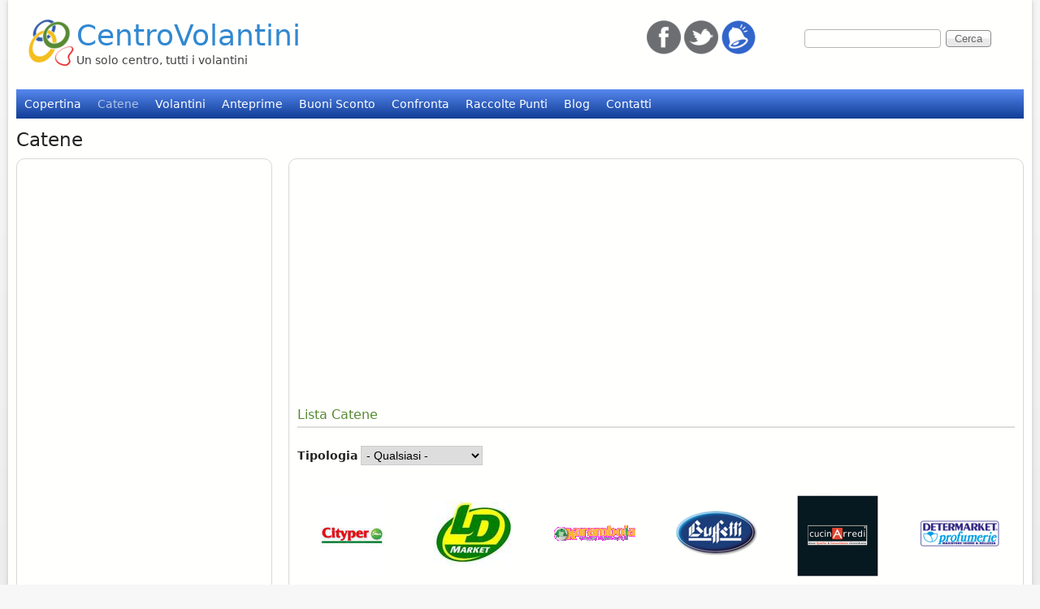

--- FILE ---
content_type: text/html; charset=utf-8
request_url: https://www.centrovolantini.it/catene?page=4
body_size: 9256
content:
<!DOCTYPE html>
<!--[if lt IE 7]><html class="lt-ie9 lt-ie8 lt-ie7" lang="it" dir="ltr"><![endif]-->
<!--[if IE 7]><html class="lt-ie9 lt-ie8" lang="it" dir="ltr"><![endif]-->
<!--[if IE 8]><html class="lt-ie9" lang="it" dir="ltr"><![endif]-->
<!--[if gt IE 8]><!--><html lang="it" dir="ltr"><!--<![endif]-->
<head>
<!--[if IE]><![endif]-->
<meta charset="utf-8" />
<meta name="Generator" content="Drupal 7 (http://drupal.org)" />
<meta name="description" content="Sono presenti tutte le catene della grande distribuzione divise per tipologia. Gustati i relativi volantini per trovare le offerte più vantaggiose." />
<meta name="keywords" content="sconti, raccolta punti, sottocosto, buoni sconto, offerte, promozioni, risparmio, volantini, lista, catene, grande distribuzione" />
<link rel="shortcut icon" href="https://www.centrovolantini.it/sites/all/themes/at_magazine/cv_files/centrovolantini_logo_05.png" type="image/png" />
<meta name="viewport" content="width=device-width, initial-scale=1" />
<meta name="MobileOptimized" content="width" />
<meta name="HandheldFriendly" content="true" />
<meta name="apple-mobile-web-app-capable" content="yes" />
<title>Catene | CentroVolantini page 5</title>
<link type="text/css" rel="stylesheet" href="/sites/default/files/advagg_css/css__6CVoPw4L4ukMq4YPfBJ-IjNw8vPau45-KsB65mbMfjg__ACAz43GjTSoZWXRpXAIaXvPFxxHdhoI8Wrq6QeYl00g__Vvqlx78Atk2K7ybRWKhF9Q9pEvZurfbx7XwIMW-9M38.css" media="all" />

<!--[if IE 6]>
<link type="text/css" rel="stylesheet" href="/sites/default/files/advagg_css/css__m5-qpGYnuC7qxFJ3ZIWSEIU3Z_-SeSSXSq4GEZuGDmQ__j_HcJKE461zj2938X2U6zweKu0QZ_XlaxoWHGutwqlM__Vvqlx78Atk2K7ybRWKhF9Q9pEvZurfbx7XwIMW-9M38.css" media="screen" />
<![endif]-->

<!--[if lte IE 7]>
<link type="text/css" rel="stylesheet" href="/sites/default/files/advagg_css/css__gNJLw5wWF3fyOq9ajaqugO5l-V9PaoKuTHdDjdo2GG4__NajmEBGoe4UTGiYKaFLoClzvz5brQ5rsTIA7iBqIaTY__Vvqlx78Atk2K7ybRWKhF9Q9pEvZurfbx7XwIMW-9M38.css" media="screen" />
<![endif]-->

<!--[if IE 8]>
<link type="text/css" rel="stylesheet" href="/sites/default/files/advagg_css/css__gkHHKMF1iF8c2c8wIc-Hel7B74-en6Uvek3xGDg6XMs__Ofw-Dgus59te9M62ZUlAveoFrrvPGMvcHLlSVX6GQv8__Vvqlx78Atk2K7ybRWKhF9Q9pEvZurfbx7XwIMW-9M38.css" media="screen" />
<![endif]-->

<!--[if lte IE 9]>
<link type="text/css" rel="stylesheet" href="/sites/default/files/advagg_css/css__8FpCDPgWnwYBhkRplvkGR6ZnYaV9xUCFejEBe4bpBhQ__S5iT_cE_U5L6t-91V81AzgYOrz-_53o6uG1PWG51L58__Vvqlx78Atk2K7ybRWKhF9Q9pEvZurfbx7XwIMW-9M38.css" media="screen" />
<![endif]-->
<script>
<!--//--><![CDATA[//><!--
window.google_analytics_uacct = "UA-26669415-1";
//--><!]]>
</script>
<script>
<!--//--><![CDATA[//><!--
(function(i,s,o,g,r,a,m){i["GoogleAnalyticsObject"]=r;i[r]=i[r]||function(){(i[r].q=i[r].q||[]).push(arguments)},i[r].l=1*new Date();a=s.createElement(o),m=s.getElementsByTagName(o)[0];a.async=1;a.src=g;m.parentNode.insertBefore(a,m)})(window,document,"script","https://www.google-analytics.com/analytics.js","ga");ga("create", "UA-26669415-1", {"cookieDomain":"auto"});ga("set", "anonymizeIp", true);ga("send", "pageview");
//--><!]]>
</script>
<!--[if lt IE 9]>
<script src="https://www.centrovolantini.it/sites/all/themes/adaptivetheme/at_core/scripts/html5.js?soumy9"></script>
<script src="https://www.centrovolantini.it/sites/all/themes/adaptivetheme/at_core/scripts/respond.js?soumy9"></script>
<![endif]-->
<meta name="dcterms.rights" content="Copyright (c) 2010-2025 - Convertal S.r.l. - All Rights Reserved." />

<!-- Google tag (gtag.js) -->
<script async src="https://www.googletagmanager.com/gtag/js?id=G-4T2XS7B727"></script>
<script>
  window.dataLayer = window.dataLayer || [];
  function gtag(){dataLayer.push(arguments);}
  gtag('js', new Date());

  gtag('config', 'G-4T2XS7B727');
</script>

<meta name="google-adsense-account" content="ca-pub-2516581804442415">

</head>
<body class="html not-front not-logged-in no-sidebars page-catene atr-7.x-3.x atv-7.x-3.2 lang-it site-name-centrovolantini section-catene page-panels at-magazine bb-n hl-l mb-ad rc-0 bs-n iat-r">
<!-- Begin comScore Tag -->
<script>
  var _comscore = _comscore || [];
  _comscore.push({ c1: "2", c2: "32572249" });
  (function() {
    var s = document.createElement("script"), el = document.getElementsByTagName("script")[0]; s.async = true;
    s.src = (document.location.protocol == "https:" ? "https://sb" : "http://b") + ".scorecardresearch.com/beacon.js";
    el.parentNode.insertBefore(s, el);
  })();
</script>
<script>
	// Define dataLayer and the gtag function.
	window.dataLayer = window.dataLayer || [];
	function gtag(){dataLayer.push(arguments);}
	
	// Set default consent to 'denied' as a placeholder
	// Determine actual values based on your own requirements
	gtag('consent', 'default', {
	'ad_storage': 'denied',
	'ad_user_data': 'denied',
	'ad_personalization': 'denied',
	'analytics_storage': 'denied'
	});
</script>
<noscript>
  <img src="https://sb.scorecardresearch.com/p?c1=2&c2=32572249&cv=2.0&cj=1" />
</noscript>
<!-- End comScore Tag -->
  <div id="skip-link" class="nocontent">
    <a href="#main-content" class="element-invisible element-focusable">Salta al contenuto principale</a>
  </div>
    <div id="page" class="page snc-n snw-n sna-l sns-n ssc-n ssw-n ssa-l sss-n btc-n btw-n bta-l bts-n ntc-n ntw-n nta-l nts-n ctc-n ctw-n cta-l cts-n ptc-n ptw-n pta-l pts-n at-mt container">

   <!-- /menu bar top -->

  <header id="header" class="clearfix" role="banner">
          <!-- start: Branding -->
      <div id="branding" class="branding-elements clearfix">
                  <div id="logo">
            <a href="/"><img class="site-logo" src="https://www.centrovolantini.it/sites/all/themes/at_magazine/cv_files/centrovolantini_logo_05.png" alt="CentroVolantini" /></a>          </div>
                          <!-- start: Site name and Slogan hgroup -->
          <div class="h-group" id="name-and-slogan">
                          <div  id="site-name"><a href="/" title="Home page">CentroVolantini</a></div>
                                      <div class="page-site-slogan"  id="site-slogan">Un solo centro, tutti i volantini</div>
                      </div><!-- /end #name-and-slogan -->
              </div><!-- /end #branding -->
        <!-- region: Header -->
    <div class="region region-header"><div class="region-inner clearfix"><div id="block-search-form" class="block block-search no-title odd first block-count-1 block-region-header block-form block-first" role="search">
  <div class="block-inner clearfix">
                <div class="block-content content no-title">
      <div class="block-content-inner clearfix">
        <form action="/catene?page=4" method="post" id="search-block-form" accept-charset="UTF-8"><div><div class="container-inline">
      <h2 class="element-invisible">Form di ricerca</h2>
    <div class="form-item form-type-textfield form-item-search-block-form">
  <label class="element-invisible" for="edit-search-block-form--2">Cerca </label>
 <input title="Inserisci i termini da cercare." type="search" id="edit-search-block-form--2" name="search_block_form" value="" size="15" maxlength="128" class="form-text" />
</div>
<div class="form-actions form-wrapper" id="edit-actions"><input type="submit" id="edit-submit" name="op" value="Cerca" class="form-submit" /></div><input type="hidden" name="form_build_id" value="form-NWqknfoCefHCktrncgEH-aCs3U5VW7OypuH4zZ7ZIPM" />
<input type="hidden" name="form_id" value="search_block_form" />
</div>
</div></form>      </div>
    </div>
  </div>
</div>
<div id="block-block-9" class="block block-block no-title even last block-count-2 block-region-header block-9">
  <div class="block-inner clearfix">
                <div class="block-content content no-title">
      <div class="block-content-inner clearfix">
        <p><a href="http://www.facebook.com/CentroVolantini" rel="nofollow" target="_blank"><img alt="follow us on Facebook" src="/sites/default/files/icons/icon-facebook-42.png" /></a> <a href="http://twitter.com/centrovolantini" rel="nofollow" target="_blank"><img alt="follow us on Twitter" src="/sites/default/files/icons/icon-twitter-42.png" /></a> <img alt="Inscríbete para recevir información de los nuevos catálogos" src="/sites/default/files/icons/notification-42.png" /></p>
      </div>
    </div>
  </div>
</div>
</div></div>  </header>

      <div id="menu-bar-wrapper" class="clearfix">
      <div id="menu-bar" class="nav clearfix"><nav id="block-system-main-menu" class="block block-system block-menu menu-wrapper menu-bar-wrapper clearfix at-menu-toggle odd first last block-count-3 block-region-menu-bar block-main-menu block-first" role="navigation">
              <h2 class="element-invisible block-title">Menu principale</h2>
        
    <ul class="menu clearfix"><li class="first leaf menu-depth-1 menu-item-296"><a href="/" title="">Copertina</a></li><li class="leaf active-trail menu-depth-1 menu-item-867"><a href="/catene" class="active-trail active">Catene</a></li><li class="leaf menu-depth-1 menu-item-1025"><a href="/volantini">Volantini</a></li><li class="leaf menu-depth-1 menu-item-1221"><a href="/anteprime" title="">Anteprime</a></li><li class="leaf menu-depth-1 menu-item-2546"><a href="/sconti">Buoni Sconto</a></li><li class="leaf menu-depth-1 menu-item-2539"><a href="/confronta" title="Confranta due volantini affiancandoli">Confronta</a></li><li class="leaf menu-depth-1 menu-item-1024"><a href="/raccolte-punti">Raccolte Punti</a></li><li class="leaf menu-depth-1 menu-item-2419"><a href="/blog" title="">Blog</a></li><li class="last leaf menu-depth-1 menu-item-876"><a href="/contatti" title="">Contatti</a></li></ul>
</nav>
</div> <!-- /menu bar -->
    </div>
  
   <!-- Breadcrumbs -->
   <!-- /message -->
   <!-- /help -->

   <!-- /secondary-content -->

  <div id="columns" class="at-mag-columns"><div class="columns-inner clearfix">
    <div id="content-column"><div class="content-inner">

       <!-- /highlight -->

      
      <section id="main-content">

                  <header class="clearfix">
                                      <h1 id="page-title">Catene</h1>
                        
                      </header>
        
        <div class="two-28-72 at-panel panel-display clearfix" >
    <div class="region region-two-28-72-first">
    <div class="region-inner clearfix">
      <div class="panel-pane pane-block pane-block-22 no-title block">
  <div class="block-inner clearfix">
    
            
    
    <div class="block-content">
      <script async src="https://pagead2.googlesyndication.com/pagead/js/adsbygoogle.js?client=ca-pub-1442579560777434"
     crossorigin="anonymous"></script>
<!-- cv-skyscraper-left-new -->
<ins class="adsbygoogle"
     style="display:block"
     data-ad-client="ca-pub-1442579560777434"
     data-ad-slot="9669000019"
     data-ad-format="auto"
     data-full-width-responsive="true"></ins>
<script>
     (adsbygoogle = window.adsbygoogle || []).push({});
</script>
    </div>

    
    
  </div>
</div>
<div class="panel-separator"></div><section class="panel-pane pane-views pane-wp-blog-latest-posts-custom block">
  <div class="block-inner clearfix">
    
              <h2 class="pane-title block-title">Latest blog posts for panels custom</h2>
        
    
    <div class="block-content">
      <div class="view view-wp-blog-latest-posts-custom view-id-wp_blog_latest_posts_custom view-display-id-default view-dom-id-416cebabd4af955ef4ea2ada96d5a4f7">
        
  
  
      <div class="view-content">
        <div class="views-row views-row-1 views-row-odd views-row-first">
    <div class="panel-display panel-2col clearfix" >
  <div class="panel-panel panel-col-first">
    <div class="inside">  
  <div class="views-field views-field-field-immagine-principale">        <div class="field-content"><a href="/blog/2025/11/27/black-friday-battute-finali"><img class="image-style-micro-thumb" src="https://www.centrovolantini.it/sites/default/files/styles/micro_thumb/public/mediaworld_black_friday.png" width="50" height="50" alt="" /></a></div>  </div></div>
  </div>

  <div class="panel-panel panel-col-last">
    <div class="inside">  
  <div class="views-field views-field-title">        <span class="field-content"><a href="/blog/2025/11/27/black-friday-battute-finali">Black Friday Battute Finali</a></span>  </div>  
  <div class="views-field views-field-created">        <span class="field-content"><em class="placeholder">1 giorno 11 ore</em> fa</span>  </div></div>
  </div>
</div>
  </div>
  <div class="views-row views-row-2 views-row-even">
    <div class="panel-display panel-2col clearfix" >
  <div class="panel-panel panel-col-first">
    <div class="inside">  
  <div class="views-field views-field-field-immagine-principale">        <div class="field-content"><a href="/blog/2017/03/17/prodotti-deluxe-lidl"><img class="image-style-micro-thumb" src="https://www.centrovolantini.it/sites/default/files/styles/micro_thumb/public/lidl-deluxe-pasqua.PNG" width="50" height="50" alt="Lidl Prodotti Deluxe Pasqua" title="Lidl Prodotti Deluxe Pasqua" /></a></div>  </div></div>
  </div>

  <div class="panel-panel panel-col-last">
    <div class="inside">  
  <div class="views-field views-field-title">        <span class="field-content"><a href="/blog/2017/03/17/prodotti-deluxe-lidl">Prodotti Deluxe Lidl</a></span>  </div>  
  <div class="views-field views-field-created">        <span class="field-content"><em class="placeholder">8 anni 8 mesi</em> fa</span>  </div></div>
  </div>
</div>
  </div>
  <div class="views-row views-row-3 views-row-odd">
    <div class="panel-display panel-2col clearfix" >
  <div class="panel-panel panel-col-first">
    <div class="inside">  
  <div class="views-field views-field-field-immagine-principale">        <div class="field-content"><a href="/blog/2016/07/06/ulteriori-cambiamenti-casa-ipercoop"><img class="image-style-micro-thumb" src="https://www.centrovolantini.it/sites/default/files/styles/micro_thumb/public/nuova-impostazione-volantino-coop.PNG" width="50" height="50" alt="La nuova organizzazione dei volantini Ipercoop" title="La nuova organizzazione dei volantini Ipercoop" /></a></div>  </div></div>
  </div>

  <div class="panel-panel panel-col-last">
    <div class="inside">  
  <div class="views-field views-field-title">        <span class="field-content"><a href="/blog/2016/07/06/ulteriori-cambiamenti-casa-ipercoop">Ulteriori cambiamenti in casa Ipercoop?</a></span>  </div>  
  <div class="views-field views-field-created">        <span class="field-content"><em class="placeholder">9 anni 4 mesi</em> fa</span>  </div></div>
  </div>
</div>
  </div>
  <div class="views-row views-row-4 views-row-even">
    <div class="panel-display panel-2col clearfix" >
  <div class="panel-panel panel-col-first">
    <div class="inside">  
  <div class="views-field views-field-field-immagine-principale">        <div class="field-content"><a href="/blog/2015/09/30/che-fine-ha-fatto-il-volantino-mediaworld"><img class="image-style-micro-thumb" src="https://www.centrovolantini.it/sites/default/files/styles/micro_thumb/public/mediaworld_scomparso.png" width="50" height="50" alt="Dov&#039;è finito il volantino Mediaworld?" title="Dov&#039;è finito il volantino Mediaworld?" /></a></div>  </div></div>
  </div>

  <div class="panel-panel panel-col-last">
    <div class="inside">  
  <div class="views-field views-field-title">        <span class="field-content"><a href="/blog/2015/09/30/che-fine-ha-fatto-il-volantino-mediaworld">Che fine ha fatto il volantino Mediaworld?</a></span>  </div>  
  <div class="views-field views-field-created">        <span class="field-content"><em class="placeholder">10 anni 2 mesi</em> fa</span>  </div></div>
  </div>
</div>
  </div>
  <div class="views-row views-row-5 views-row-odd views-row-last">
    <div class="panel-display panel-2col clearfix" >
  <div class="panel-panel panel-col-first">
    <div class="inside">  
  <div class="views-field views-field-field-immagine-principale">        <div class="field-content"><a href="/blog/2014/03/07/le-novit%C3%A0-tecnologiche-di-marzo-2014-parte-1"><img class="image-style-micro-thumb" src="https://www.centrovolantini.it/sites/default/files/styles/micro_thumb/public/expert%20gaer_1.png" width="50" height="50" alt="Copertina Volantino Expert Gaer marzo 2014" title="Copertina Volantino Expert Gaer marzo 2014" /></a></div>  </div></div>
  </div>

  <div class="panel-panel panel-col-last">
    <div class="inside">  
  <div class="views-field views-field-title">        <span class="field-content"><a href="/blog/2014/03/07/le-novit%C3%A0-tecnologiche-di-marzo-2014-parte-1">Le novità tecnologiche di marzo 2014 parte 1</a></span>  </div>  
  <div class="views-field views-field-created">        <span class="field-content"><em class="placeholder">11 anni 8 mesi</em> fa</span>  </div></div>
  </div>
</div>
  </div>
    </div>
  
  
  
  
  
  
</div>    </div>

    
    
  </div>
</section>
    </div>
  </div>
  <div class="region region-two-28-72-second">
    <div class="region-inner clearfix">
      <div class="panel-pane pane-block pane-block-25 no-title block">
  <div class="block-inner clearfix">
    
            
    
    <div class="block-content">
      <script async src="https://pagead2.googlesyndication.com/pagead/js/adsbygoogle.js?client=ca-pub-1442579560777434"
     crossorigin="anonymous"></script>
<!-- cc-leaderboard-top -->
<ins class="adsbygoogle"
     style="display:block"
     data-ad-client="ca-pub-1442579560777434"
     data-ad-slot="9564730979"
     data-ad-format="auto"
     data-full-width-responsive="true"></ins>
<script>
     (adsbygoogle = window.adsbygoogle || []).push({});
</script>    </div>

    
    
  </div>
</div>
<div class="panel-separator"></div><section class="panel-pane pane-views pane-lista-catene1 block">
  <div class="block-inner clearfix">
    
              <h2 class="pane-title block-title">Lista Catene</h2>
        
    
    <div class="block-content">
      <div class="view view-lista-catene1 view-id-lista_catene1 view-display-id-default view-dom-id-0beeb9c07d055a72fcf866f46bb9a680">
        
      <div class="view-filters">
      <form class="ctools-auto-submit-full-form" action="/lista-catene" method="get" id="views-exposed-form-lista-catene1-default" accept-charset="UTF-8"><div><div class="views-exposed-form">
  <div class="views-exposed-widgets clearfix">
          <div id="edit-field-typevolantino-tid-wrapper" class="views-exposed-widget views-widget-filter-field_typevolantino_tid">
                  <label for="edit-field-typevolantino-tid">
            Tipologia          </label>
                        <div class="views-widget">
          <div class="form-item form-type-select form-item-field-typevolantino-tid">
 <select id="edit-field-typevolantino-tid" name="field_typevolantino_tid" class="form-select"><option value="All" selected="selected">- Qualsiasi -</option><option value="184">Auto e Moto</option><option value="4">Grande Distribuzione</option><option value="3">Elettronica e Computer</option><option value="41">Giocattoli e Bambini</option><option value="12">Arredamento e Faidate</option><option value="5">Discount</option><option value="13">Cash and Carry</option><option value="29">Biologico</option><option value="44">Energia e Carburanti</option><option value="15">Alimentari</option><option value="17">Abbigliamento</option><option value="35">Farmaceutico</option><option value="36">Cosmesi</option><option value="37">Viaggi</option><option value="77">Animali</option></select>
</div>
        </div>
              </div>
                    <div class="views-exposed-widget views-submit-button">
      <input class="ctools-use-ajax ctools-auto-submit-click js-hide form-submit" type="submit" id="edit-submit-lista-catene1" value="Applica" />    </div>
      </div>
</div>
</div></form>    </div>
  
  
      <div class="view-content">
        <div class="views-responsive-grid views-responsive-grid-horizontal views-columns-6">
      <div class="views-row views-row-1 views-row-first">
      <div class="views-column views-column-1 views-column-first">
        
  <div class="views-field views-field-field-logobrand">        <div class="field-content"><a href="/volantino-cityper"><img class="image-style-thumbnail" src="https://www.centrovolantini.it/sites/default/files/styles/thumbnail/public/logo-cityper.jpg" alt="Logo Cityper" title="Cityper" /></a></div>  </div>    </div>
      <div class="views-column views-column-2">
        
  <div class="views-field views-field-field-logobrand">        <div class="field-content"><a href="/volantino-ld-market"><img class="image-style-thumbnail" src="https://www.centrovolantini.it/sites/default/files/styles/thumbnail/public/logo-ldmarket.jpg" alt="Logo LD Market" title="LD Market" /></a></div>  </div>    </div>
      <div class="views-column views-column-3">
        
  <div class="views-field views-field-field-logobrand">        <div class="field-content"><a href="/volantino-karambola"><img class="image-style-thumbnail" src="https://www.centrovolantini.it/sites/default/files/styles/thumbnail/public/logo-karambola.gif" alt="Logo Karambola" title="Karambola" /></a></div>  </div>    </div>
      <div class="views-column views-column-4">
        
  <div class="views-field views-field-field-logobrand">        <div class="field-content"><a href="/volantino-buffetti"><img class="image-style-thumbnail" src="https://www.centrovolantini.it/sites/default/files/styles/thumbnail/public/logo-buffetti.png" alt="Logo Buffetti" title="Buffetti" /></a></div>  </div>    </div>
      <div class="views-column views-column-5">
        
  <div class="views-field views-field-field-logobrand">        <div class="field-content"><a href="/volantino-cucinarredi"><img class="image-style-thumbnail" src="https://www.centrovolantini.it/sites/default/files/styles/thumbnail/public/1_1.png" alt="Logo CucinArredi" title="CucinArredi" /></a></div>  </div>    </div>
      <div class="views-column views-column-6 views-column-last">
        
  <div class="views-field views-field-field-logobrand">        <div class="field-content"><a href="/volantino-determarket-profumerie"><img class="image-style-thumbnail" src="https://www.centrovolantini.it/sites/default/files/styles/thumbnail/public/logo-determarket.png" alt="Logo Determarket Profumerie" title="Logo Determarket Profumerie" /></a></div>  </div>    </div>
    </div>
      <div class="views-row views-row-2">
      <div class="views-column views-column-1 views-column-first">
        
  <div class="views-field views-field-field-logobrand">        <div class="field-content"><a href="/volantino-dorelan"><img class="image-style-thumbnail" src="https://www.centrovolantini.it/sites/default/files/styles/thumbnail/public/logo-dorelan-png.png" alt="Logo Dorelan" title="Dorelan" /></a></div>  </div>    </div>
      <div class="views-column views-column-2">
        
  <div class="views-field views-field-field-logobrand">        <div class="field-content"><a href="/volantino-eleclerc"><img class="image-style-thumbnail" src="https://www.centrovolantini.it/sites/default/files/styles/thumbnail/public/logo-eleclerc.jpg" alt="Logo E.Leclerc" title="E.Leclerc" /></a></div>  </div>    </div>
      <div class="views-column views-column-3">
        
  <div class="views-field views-field-field-logobrand">        <div class="field-content"><a href="/volantino-g-di-giochi"><img class="image-style-thumbnail" src="https://www.centrovolantini.it/sites/default/files/styles/thumbnail/public/logo-grandi-giochi.png" alt="Logo Grandi Giochi" title="Logo Grandi Giochi" /></a></div>  </div>    </div>
      <div class="views-column views-column-4">
        
  <div class="views-field views-field-field-logobrand">        <div class="field-content"><a href="/volantino-golden-point"><img class="image-style-thumbnail" src="https://www.centrovolantini.it/sites/default/files/styles/thumbnail/public/logo-golden-point.jpg" alt="Logo Golden Point" title="Golden Point" /></a></div>  </div>    </div>
      <div class="views-column views-column-5">
        
  <div class="views-field views-field-field-logobrand">        <div class="field-content"><a href="/volantino-griffe-la-beautic"><img class="image-style-thumbnail" src="https://www.centrovolantini.it/sites/default/files/styles/thumbnail/public/logo-griffe-2022.jpg" alt="Logo Griffe la Beautic" title="Logo Griffe la Beautic" /></a></div>  </div>    </div>
      <div class="views-column views-column-6 views-column-last">
        
  <div class="views-field views-field-field-logobrand">        <div class="field-content"><a href="/volantino-ingrande"><img class="image-style-thumbnail" src="https://www.centrovolantini.it/sites/default/files/styles/thumbnail/public/logo-ingrande.jpg" alt="Logo Ingrande" title="Ingrande" /></a></div>  </div>    </div>
    </div>
      <div class="views-row views-row-3">
      <div class="views-column views-column-1 views-column-first">
        
  <div class="views-field views-field-field-logobrand">        <div class="field-content"><a href="/volantino-limoni"><img class="image-style-thumbnail" src="https://www.centrovolantini.it/sites/default/files/styles/thumbnail/public/logo-limoni.jpg" alt="Logo Limoni" title="Limoni" /></a></div>  </div>    </div>
      <div class="views-column views-column-2">
        
  <div class="views-field views-field-field-logobrand">        <div class="field-content"><a href="/volantino-mondadori"><img class="image-style-thumbnail" src="https://www.centrovolantini.it/sites/default/files/styles/thumbnail/public/logo-mondadori.gif" alt="Logo Mondadori" title="Mondadori" /></a></div>  </div>    </div>
      <div class="views-column views-column-3">
        
  <div class="views-field views-field-field-logobrand">        <div class="field-content"><a href="/volantino-msc-crociere"><img class="image-style-thumbnail" src="https://www.centrovolantini.it/sites/default/files/styles/thumbnail/public/logo-msc-crocieri.jpg" alt="Logo MSC Crociere" title="MSC Crociere" /></a></div>  </div>    </div>
      <div class="views-column views-column-4">
        
  <div class="views-field views-field-field-logobrand">        <div class="field-content"><a href="/volantino-sinergy"><img class="image-style-thumbnail" src="https://www.centrovolantini.it/sites/default/files/styles/thumbnail/public/100.jpg" alt="Logo Sinergy" title="Sinergy" /></a></div>  </div>    </div>
      <div class="views-column views-column-5">
        
  <div class="views-field views-field-field-logobrand">        <div class="field-content"><a href="/volantino-villaggi-bravo"><img class="image-style-thumbnail" src="https://www.centrovolantini.it/sites/default/files/styles/thumbnail/public/logo-villaggi-bravo.gif" alt="Logo Villaggi Bravo" title="Villaggi Bravo" /></a></div>  </div>    </div>
      <div class="views-column views-column-6 views-column-last">
        
  <div class="views-field views-field-field-logobrand">        <div class="field-content"><a href="/volantino-volando"><img class="image-style-thumbnail" src="https://www.centrovolantini.it/sites/default/files/styles/thumbnail/public/logo-volando.gif" alt="Logo Volando" title="Volando" /></a></div>  </div>    </div>
    </div>
      <div class="views-row views-row-4">
      <div class="views-column views-column-1 views-column-first">
        
  <div class="views-field views-field-field-logobrand">        <div class="field-content"><a href="/volantino-arredissima"><img class="image-style-thumbnail" src="https://www.centrovolantini.it/sites/default/files/styles/thumbnail/public/3%20%282%29.png" alt="Logo Arredissima" title="Arredissima" /></a></div>  </div>    </div>
      <div class="views-column views-column-2">
        
  <div class="views-field views-field-field-logobrand">        <div class="field-content"><a href="/volantino-ayoka"><img class="image-style-thumbnail" src="https://www.centrovolantini.it/sites/default/files/styles/thumbnail/public/logo-ayoka.jpg" alt="Logo Ayoka" title="Ayoka" /></a></div>  </div>    </div>
      <div class="views-column views-column-3">
        
  <div class="views-field views-field-field-logobrand">        <div class="field-content"><a href="/volantino-biobottega"><img class="image-style-thumbnail" src="https://www.centrovolantini.it/sites/default/files/styles/thumbnail/public/logo-biobottega.png" alt="Logo Biobottega" title="Biobottega" /></a></div>  </div>    </div>
      <div class="views-column views-column-4">
        
  <div class="views-field views-field-field-logobrand">        <div class="field-content"><a href="/volantino-citta-del-sole"><img class="image-style-thumbnail" src="https://www.centrovolantini.it/sites/default/files/styles/thumbnail/public/logo-cittadelsole.png" alt="Logo Città del Sole" title="Città del Sole" /></a></div>  </div>    </div>
      <div class="views-column views-column-5">
        
  <div class="views-field views-field-field-logobrand">        <div class="field-content"><a href="/volantino-electrolux"><img class="image-style-thumbnail" src="https://www.centrovolantini.it/sites/default/files/styles/thumbnail/public/3.png" alt="Logo Electrolux" title="Electrolux" /></a></div>  </div>    </div>
      <div class="views-column views-column-6 views-column-last">
        
  <div class="views-field views-field-field-logobrand">        <div class="field-content"><a href="/volantino-equivalenza"><img class="image-style-thumbnail" src="https://www.centrovolantini.it/sites/default/files/styles/thumbnail/public/3_0.png" alt="Logo Equivalenza" title="Equivalenza" /></a></div>  </div>    </div>
    </div>
      <div class="views-row views-row-5 views-row-last">
      <div class="views-column views-column-1 views-column-first">
        
  <div class="views-field views-field-field-logobrand">        <div class="field-content"><a href="/volantino-lillapois"><img class="image-style-thumbnail" src="https://www.centrovolantini.it/sites/default/files/styles/thumbnail/public/1_0.png" alt="Logo Lillapois" title="Lillapois" /></a></div>  </div>    </div>
      <div class="views-column views-column-2">
        
  <div class="views-field views-field-field-logobrand">        <div class="field-content"><a href="/volantino-maxi-zoo"><img class="image-style-thumbnail" src="https://www.centrovolantini.it/sites/default/files/styles/thumbnail/public/maxi-zoo-logo.png" alt="Logo Maxi Zoo" title="Logo Maxi Zoo" /></a></div>  </div>    </div>
      <div class="views-column views-column-3">
        
  <div class="views-field views-field-field-logobrand">        <div class="field-content"><a href="/volantino-ricci-casa"><img class="image-style-thumbnail" src="https://www.centrovolantini.it/sites/default/files/styles/thumbnail/public/4_0.png" alt="Logo Ricci Casa" title="Ricci Casa" /></a></div>  </div>    </div>
      <div class="views-column views-column-4">
        
  <div class="views-field views-field-field-logobrand">        <div class="field-content"><a href="/volantino-tezenis"><img class="image-style-thumbnail" src="https://www.centrovolantini.it/sites/default/files/styles/thumbnail/public/logo-tezenis_0.jpg" alt="Logo Tezenis" title="Tezenis" /></a></div>  </div>    </div>
      <div class="views-column views-column-5">
        
  <div class="views-field views-field-field-logobrand">        <div class="field-content"><a href="/volantino-cad-bellezza-igiene"><img class="image-style-thumbnail" src="https://www.centrovolantini.it/sites/default/files/styles/thumbnail/public/logo-cad.png" alt="Logo CAD" title="CAD" /></a></div>  </div>    </div>
      <div class="views-column views-column-6 views-column-last">
        
  <div class="views-field views-field-field-logobrand">        <div class="field-content"><a href="/volantino-ford"><img class="image-style-thumbnail" src="https://www.centrovolantini.it/sites/default/files/styles/thumbnail/public/descarga%20%2813%29.jpg" alt="Logo Ford" title="Ford" /></a></div>  </div>    </div>
    </div>
    </div>
    </div>
  
      <h2 class="element-invisible">Pagine</h2><div class="item-list item-list-pager"><ul class="pager"><li class="pager-first even first"><a title="Vai alla prima pagina" href="/catene">« prima</a></li><li class="pager-previous odd"><a title="Vai alla pagina precedente" href="/catene?page=3">‹ precedente</a></li><li class="pager-item even"><a title="Vai a pagina 1" href="/catene">1</a></li><li class="pager-item odd"><a title="Vai a pagina 2" href="/catene?page=1">2</a></li><li class="pager-item even"><a title="Vai a pagina 3" href="/catene?page=2">3</a></li><li class="pager-item odd"><a title="Vai a pagina 4" href="/catene?page=3">4</a></li><li class="pager-current even">5</li><li class="pager-item odd"><a title="Vai a pagina 6" href="/catene?page=5">6</a></li><li class="pager-item even"><a title="Vai a pagina 7" href="/catene?page=6">7</a></li><li class="pager-item odd"><a title="Vai a pagina 8" href="/catene?page=7">8</a></li><li class="pager-next even"><a title="Vai alla pagina successiva" href="/catene?page=5">seguente ›</a></li><li class="pager-last odd last"><a title="Vai all&#039;ultima pagina" href="/catene?page=7">ultima »</a></li></ul></div>  
  
  
  
  
</div>    </div>

    
    
  </div>
</section>
<div class="panel-separator"></div><div class="panel-pane pane-block pane-block-24 no-title block">
  <div class="block-inner clearfix">
    
            
    
    <div class="block-content">
      <script async src="https://pagead2.googlesyndication.com/pagead/js/adsbygoogle.js?client=ca-pub-1442579560777434"
     crossorigin="anonymous"></script>
<!-- cc-leaderboard-bottom -->
<ins class="adsbygoogle"
     style="display:block"
     data-ad-client="ca-pub-1442579560777434"
     data-ad-slot="2041464174"
     data-ad-format="auto"
     data-full-width-responsive="true"></ins>
<script>
     (adsbygoogle = window.adsbygoogle || []).push({});
</script>    </div>

    
    
  </div>
</div>
    </div>
  </div>
  </div>
 <!-- /content -->

      </section> <!-- /main-content -->

      <div class="region region-content-aside"><div class="region-inner clearfix"><div id="block-block-6" class="block block-block no-title odd first last block-count-5 block-region-content-aside block-6 block-first">
  <div class="block-inner clearfix">
                <div class="block-content content no-title">
      <div class="block-content-inner clearfix">
        <p class="rtecenter"><a href="#" title="Torna Su">Torna Su</a></p>
      </div>
    </div>
  </div>
</div>
</div></div> <!-- /content-aside -->

    </div></div> <!-- /content-column -->

        
  </div></div> <!-- /columns -->

   <!-- /tertiary-content -->

  
  
  
  

      <footer id="footer"><div id="footer-inner" class="clearfix">

      
      <div class="region region-footer"><div class="region-inner clearfix"><div id="block-block-3" class="block block-block no-title odd first block-count-6 block-region-footer block-3 block-first">
  <div class="block-inner clearfix">
                <div class="block-content content no-title">
      <div class="block-content-inner clearfix">
        <h3>Note Legali</h3>
<p><span style="font-family:arial,helvetica,sans-serif"><span style="font-size:12px"><a href="https://www.iubenda.com/privacy-policy/504723/legal" rel="nofollow" target="_blank">Informativa sulla privacy</a><br /><a href="https://www.iubenda.com/privacy-policy/504723/cookie-policy" rel="nofollow" target="_blank">Informativa sui cookie</a><br /><a href="/node/48" rel="nofollow">Termini e condizioni d'uso</a><br /><a href="/node/47" rel="nofollow">Copyright</a></span></span></p>
      </div>
    </div>
  </div>
</div>
<div id="block-block-10" class="block block-block no-title even block-count-7 block-region-footer block-10">
  <div class="block-inner clearfix">
                <div class="block-content content no-title">
      <div class="block-content-inner clearfix">
        <h3>Contatti</h3>
<p><span style="font-family:arial,helvetica,sans-serif"><span style="font-size:12px"><a href="/contatti" rel="nofollow">Contatti</a><br />
Chi Siamo</span></span></p>
      </div>
    </div>
  </div>
</div>
<div id="block-block-7" class="block block-block no-title odd block-count-8 block-region-footer block-7">
  <div class="block-inner clearfix">
                <div class="block-content content no-title">
      <div class="block-content-inner clearfix">
        <h3>Contenuto</h3>
<p><span style="font-family:arial,helvetica,sans-serif"><span style="font-size:12px"><a href="/copertina" title="Copertina">Copertina</a><br /><a href="/catene" title="Catene">Catene</a><br /><a href="/volantini" title="Volantini">Volantini</a><br /><a href="/speciali" title="Speciali">Speciali</a><br /><a href="/raccolte-punti" title="Raccolte Punti">Raccolte Punti</a></span></span></p>
      </div>
    </div>
  </div>
</div>
<div id="block-block-1" class="block block-block no-title even last block-count-9 block-region-footer block-1">
  <div class="block-inner clearfix">
                <div class="block-content content no-title">
      <div class="block-content-inner clearfix">
        <p class="rtecenter">&nbsp;<br />
	Idea grafica ed editoriale a cura di CentroVolantini P.I. IT14040600968. Copyright © 2012 - 2025</p>
      </div>
    </div>
  </div>
</div>
</div></div> <!-- /footer region -->

       <!-- /feed icons -->

    </div></footer> <!-- /footer/footer-inner -->
  
</div> <!-- /page -->
  <script src="/sites/default/files/advagg_js/js__y2G5kJtJHzEi2YMkbPUnPt9LFKcb00lZH_muQ8q1n2U__-UagLnp8K8-TyKWgKPe65iPqmdqp2zBSKrivrGqEZno__Vvqlx78Atk2K7ybRWKhF9Q9pEvZurfbx7XwIMW-9M38.js"></script>
<script src="/sites/default/files/advagg_js/js__XNY2TOMLau3nEAvgVTtR3NufiZl4cUa8_9lNv5oqk0M__O7l-qSGNlSquQN0OWnezn5BhmGvNla8ZQ1xiH6r_nCg__Vvqlx78Atk2K7ybRWKhF9Q9pEvZurfbx7XwIMW-9M38.js"></script>
<script src="/sites/default/files/advagg_js/js__Hyq4UMdi_fuJSkPHpWWdEhAso2p9QVN5tXsTe22gcaw__pgGbuDK2CWMY-CmGliU7pECEW-ditqbaN8h3w6zPTf8__Vvqlx78Atk2K7ybRWKhF9Q9pEvZurfbx7XwIMW-9M38.js"></script>
<script src="/sites/default/files/advagg_js/js__Zk510YI9JdK4c3Ni7gGpDDjFlxN6OLLjYyW3e2ZIRtY__LRZYAyePX2NKHwt90g2lpJgK7jt4DbZwgk6oiJhWtQg__Vvqlx78Atk2K7ybRWKhF9Q9pEvZurfbx7XwIMW-9M38.js"></script>
<script src="/sites/default/files/advagg_js/js__eEeRxstNlngf7kB0eIBDl-qKMQvx4XGQKTaPISGuq60__url-1U5vhQ3eUF1QaW6zuyYe06uBpCzjuGN8uGUEnXc__Vvqlx78Atk2K7ybRWKhF9Q9pEvZurfbx7XwIMW-9M38.js"></script>
<script>
<!--//--><![CDATA[//><!--
jQuery.extend(Drupal.settings, {"basePath":"\/","pathPrefix":"","setHasJsCookie":0,"ajaxPageState":{"theme":"at_magazine","theme_token":"d92ZRPNpZ333LkC2iNIeLyf2IE02stzB-DfKRlEHtlQ","jquery_version":"1.8","css":{"modules\/system\/system.base.css":1,"modules\/system\/system.menus.css":1,"modules\/system\/system.messages.css":1,"modules\/system\/system.theme.css":1,"sites\/all\/modules\/custom\/cv_leaflets_compare\/css\/leaflet_compare.css":1,"modules\/field\/theme\/field.css":1,"modules\/node\/node.css":1,"modules\/search\/search.css":1,"modules\/user\/user.css":1,"sites\/all\/modules\/contrib\/views\/css\/views.css":1,"sites\/all\/modules\/ckeditor\/css\/ckeditor.css":1,"sites\/all\/modules\/contrib\/ctools\/css\/ctools.css":1,"sites\/all\/modules\/contrib\/panels\/css\/panels.css":1,"sites\/all\/modules\/contrib\/panels\/plugins\/layouts\/twocol\/twocol.css":1,"sites\/all\/themes\/adaptivetheme\/at_core\/css\/at.settings.style.headings.css":1,"sites\/all\/themes\/adaptivetheme\/at_core\/css\/at.settings.style.floatblocks.css":1,"sites\/all\/themes\/adaptivetheme\/at_core\/css\/at.layout.css":1,"sites\/all\/themes\/at_magazine\/css\/styles.base.css":1,"sites\/all\/themes\/at_magazine\/css\/styles.settings.css":1,"sites\/all\/themes\/at_magazine\/css\/styles.modules.css":1,"sites\/all\/themes\/at_magazine\/color\/colors.css":1,"sites\/all\/themes\/at_magazine\/cv_files\/volantino.css":1,"sites\/all\/themes\/at_magazine\/cv_files\/catena.css":1,"sites\/all\/themes\/at_magazine\/cv_files\/wp_blog.css":1,"sites\/all\/themes\/at_magazine\/cv_files\/personal.css":1,"sites\/all\/themes\/at_magazine\/cv_files\/responsive.override.css":1,"sites\/all\/themes\/at_magazine\/css\/styles.custom.css":1,"sites\/all\/themes\/at_magazine\/custom_files\/at_magazine.responsive.layout.css":1,"sites\/all\/themes\/at_magazine\/custom_files\/at_magazine.fonts.css":1,"sites\/all\/themes\/at_magazine\/custom_files\/at_magazine.menutoggle.css":1,"sites\/all\/themes\/at_magazine\/custom_files\/at_magazine.responsive.styles.css":1,"sites\/all\/themes\/at_magazine\/css\/ie-6.css":1,"sites\/all\/themes\/at_magazine\/css\/ie-lte-7.css":1,"sites\/all\/themes\/at_magazine\/css\/ie-8.css":1,"sites\/all\/themes\/at_magazine\/css\/ie-lte-9.css":1},"js":{"sites\/all\/modules\/contrib\/jquery_update\/replace\/jquery\/1.8\/jquery.min.js":1,"misc\/jquery-extend-3.4.0.js":1,"misc\/jquery-html-prefilter-3.5.0-backport.js":1,"misc\/jquery.once.js":1,"misc\/drupal.js":1,"sites\/all\/modules\/contrib\/jquery_update\/replace\/ui\/external\/jquery.cookie.js":1,"sites\/all\/modules\/contrib\/jquery_update\/replace\/jquery.form\/3\/jquery.form.min.js":1,"misc\/form-single-submit.js":1,"misc\/ajax.js":1,"sites\/all\/modules\/contrib\/jquery_update\/js\/jquery_update.js":1,"sites\/all\/modules\/contrib\/entityreference\/js\/entityreference.js":1,"public:\/\/languages\/it_p80234A-y1qOdgNvg-X6KlrPqo85dOX9PvRR0AZQnpU.js":1,"sites\/all\/modules\/contrib\/ctools\/js\/auto-submit.js":1,"sites\/all\/modules\/contrib\/views\/js\/base.js":1,"misc\/progress.js":1,"sites\/all\/modules\/contrib\/views\/js\/ajax_view.js":1,"sites\/all\/modules\/contrib\/google_analytics\/googleanalytics.js":1,"sites\/all\/themes\/at_magazine\/js\/eq.js":1,"sites\/all\/themes\/at_magazine\/js\/eq-gp.js":1,"sites\/all\/themes\/adaptivetheme\/at_core\/scripts\/scalefix.js":1,"sites\/all\/themes\/adaptivetheme\/at_core\/scripts\/outside-events.js":1,"sites\/all\/themes\/adaptivetheme\/at_core\/scripts\/menu-toggle.js":1}},"urlIsAjaxTrusted":{"\/lista-catene":true,"\/views\/ajax":true,"\/search\/node":true,"\/catene?page=4":true},"views":{"ajax_path":"\/views\/ajax","ajaxViews":{"views_dom_id:0beeb9c07d055a72fcf866f46bb9a680":{"view_name":"lista_catene1","view_display_id":"default","view_args":"","view_path":"catene","view_base_path":"lista-catene","view_dom_id":"0beeb9c07d055a72fcf866f46bb9a680","pager_element":0}}},"googleanalytics":{"trackOutbound":1,"trackMailto":1,"trackDownload":1,"trackDownloadExtensions":"7z|aac|arc|arj|asf|asx|avi|bin|csv|doc(x|m)?|dot(x|m)?|exe|flv|gif|gz|gzip|hqx|jar|jpe?g|js|mp(2|3|4|e?g)|mov(ie)?|msi|msp|pdf|phps|png|ppt(x|m)?|pot(x|m)?|pps(x|m)?|ppam|sld(x|m)?|thmx|qtm?|ra(m|r)?|sea|sit|tar|tgz|torrent|txt|wav|wma|wmv|wpd|xls(x|m|b)?|xlt(x|m)|xlam|xml|z|zip"},"adaptivetheme":{"at_magazine":{"layout_settings":{"bigscreen":"three-col-grail","tablet_landscape":"three-col-grail","tablet_portrait":"one-col-vert","smalltouch_landscape":"one-col-vert","smalltouch_portrait":"one-col-stack"},"media_query_settings":{"bigscreen":"only screen and (min-width:1025px)","tablet_landscape":"only screen and (min-width:769px) and (max-width:1024px)","tablet_portrait":"only screen and (min-width:581px) and (max-width:768px)","smalltouch_landscape":"only screen and (min-width:321px) and (max-width:580px)","smalltouch_portrait":"only screen and (max-width:320px)"},"menu_toggle_settings":{"menu_toggle_tablet_portrait":"true","menu_toggle_tablet_landscape":"false"}}}});
//--><!]]>
</script>
</body>
</html>

<!-- Page cached by Boost @ 2025-11-29 10:31:07, expires @ 2025-12-13 10:31:07, lifetime 2 settimane -->

--- FILE ---
content_type: text/html; charset=utf-8
request_url: https://www.google.com/recaptcha/api2/aframe
body_size: 266
content:
<!DOCTYPE HTML><html><head><meta http-equiv="content-type" content="text/html; charset=UTF-8"></head><body><script nonce="h1uz-m_x4bRz7VDR5cW9yQ">/** Anti-fraud and anti-abuse applications only. See google.com/recaptcha */ try{var clients={'sodar':'https://pagead2.googlesyndication.com/pagead/sodar?'};window.addEventListener("message",function(a){try{if(a.source===window.parent){var b=JSON.parse(a.data);var c=clients[b['id']];if(c){var d=document.createElement('img');d.src=c+b['params']+'&rc='+(localStorage.getItem("rc::a")?sessionStorage.getItem("rc::b"):"");window.document.body.appendChild(d);sessionStorage.setItem("rc::e",parseInt(sessionStorage.getItem("rc::e")||0)+1);localStorage.setItem("rc::h",'1764767764223');}}}catch(b){}});window.parent.postMessage("_grecaptcha_ready", "*");}catch(b){}</script></body></html>

--- FILE ---
content_type: text/css
request_url: https://www.centrovolantini.it/sites/default/files/advagg_css/css__6CVoPw4L4ukMq4YPfBJ-IjNw8vPau45-KsB65mbMfjg__ACAz43GjTSoZWXRpXAIaXvPFxxHdhoI8Wrq6QeYl00g__Vvqlx78Atk2K7ybRWKhF9Q9pEvZurfbx7XwIMW-9M38.css
body_size: 18635
content:
#autocomplete{border:1px solid;overflow:hidden;position:absolute;z-index:100}#autocomplete ul{list-style:none;list-style-image:none;margin:0;padding:0}#autocomplete li{background:#fff;color:#000;cursor:default;white-space:pre;zoom:1}html.js input.form-autocomplete{background-image:url(/misc/throbber-inactive.png);background-position:100% center;background-repeat:no-repeat}html.js input.throbbing{background-image:url(/misc/throbber-active.gif);background-position:100% center}html.js fieldset.collapsed{border-bottom-width:0;border-left-width:0;border-right-width:0;height:1em}html.js fieldset.collapsed .fieldset-wrapper{display:none}fieldset.collapsible{position:relative}fieldset.collapsible .fieldset-legend{display:block}.form-textarea-wrapper textarea{display:block;margin:0;width:100%;-moz-box-sizing:border-box;-webkit-box-sizing:border-box;box-sizing:border-box}.resizable-textarea .grippie{background:#eee url(/misc/grippie.png) no-repeat center 2px;border:1px solid #ddd;border-top-width:0;cursor:s-resize;height:9px;overflow:hidden}body.drag{cursor:move}.draggable a.tabledrag-handle{cursor:move;float:left;height:1.7em;margin-left:-1em;overflow:hidden;text-decoration:none}a.tabledrag-handle:hover{text-decoration:none}a.tabledrag-handle .handle{background:url(/misc/draggable.png) no-repeat 6px 9px;height:13px;margin:-.4em .5em;padding:.42em .5em;width:13px}a.tabledrag-handle-hover .handle{background-position:6px -11px}div.indentation{float:left;height:1.7em;margin:-.4em .2em -.4em -.4em;padding:.42em 0 .42em .6em;width:20px}div.tree-child{background:url(/misc/tree.png) no-repeat 11px center}div.tree-child-last{background:url(/misc/tree-bottom.png) no-repeat 11px center}div.tree-child-horizontal{background:url(/misc/tree.png) no-repeat -11px center}.tabledrag-toggle-weight-wrapper{text-align:right}table.sticky-header{background-color:#fff;margin-top:0}.progress .bar{background-color:#fff;border:1px solid}.progress .filled{background-color:#000;height:1.5em;width:5px}.progress .percentage{float:right}.ajax-progress{display:inline-block}.ajax-progress .throbber{background:transparent url(/misc/throbber-active.gif) no-repeat 0px center;float:left;height:15px;margin:2px;width:15px}.ajax-progress .message{padding-left:20px}tr .ajax-progress .throbber{margin:0 2px}.ajax-progress-bar{width:16em}.container-inline div,.container-inline label{display:inline}.container-inline .fieldset-wrapper{display:block}.nowrap{white-space:nowrap}html.js .js-hide{display:none}.element-hidden{display:none}.element-invisible{position:absolute !important;clip:rect(1px 1px 1px 1px);clip:rect(1px,1px,1px,1px);overflow:hidden;height:1px}.element-invisible.element-focusable:active,.element-invisible.element-focusable:focus{position:static !important;clip:auto;overflow:visible;height:auto}.clearfix:after{content:".";display:block;height:0;clear:both;visibility:hidden}* html .clearfix{height:1%}*:first-child+html .clearfix{min-height:1%}ul.menu{border:none;list-style:none;text-align:left}ul.menu li{margin:0 0 0 .5em}ul li.expanded{list-style-image:url(/misc/menu-expanded.png);list-style-type:circle}ul li.collapsed{list-style-image:url(/misc/menu-collapsed.png);list-style-type:disc}ul li.leaf{list-style-image:url(/misc/menu-leaf.png);list-style-type:square}li.expanded,li.collapsed,li.leaf{padding:.2em .5em 0 0;margin:0}li a.active{color:#000}td.menu-disabled{background:#ccc}ul.inline,ul.links.inline{display:inline;padding-left:0}ul.inline li{display:inline;list-style-type:none;padding:0 .5em}.breadcrumb{padding-bottom:.5em}ul.primary{border-bottom:1px solid #bbb;border-collapse:collapse;height:auto;line-height:normal;list-style:none;margin:5px;padding:0 0 0 1em;white-space:nowrap}ul.primary li{display:inline}ul.primary li a{background-color:#ddd;border-color:#bbb;border-style:solid solid none solid;border-width:1px;height:auto;margin-right:.5em;padding:0 1em;text-decoration:none}ul.primary li.active a{background-color:#fff;border:1px solid #bbb;border-bottom:1px solid #fff}ul.primary li a:hover{background-color:#eee;border-color:#ccc;border-bottom-color:#eee}
ul.secondary{border-bottom:1px solid #bbb;padding:.5em 1em;margin:5px}ul.secondary li{border-right:1px solid #ccc;display:inline;padding:0 1em}ul.secondary a{padding:0;text-decoration:none}ul.secondary a.active{border-bottom:4px solid #999}div.messages{background-position:8px 8px;background-repeat:no-repeat;border:1px solid;margin:6px 0;padding:10px 10px 10px 50px}div.status{background-image:url(/misc/message-24-ok.png);border-color:#be7}div.status,.ok{color:#234600}div.status,table tr.ok{background-color:#f8fff0}div.warning{background-image:url(/misc/message-24-warning.png);border-color:#ed5}div.warning,.warning{color:#840}div.warning,table tr.warning{background-color:#fffce5}div.error{background-image:url(/misc/message-24-error.png);border-color:#ed541d}div.error,.error{color:#8c2e0b}div.error,table tr.error{background-color:#fef5f1}div.error p.error{color:#333}div.messages ul{margin:0 0 0 1em;padding:0}div.messages ul li{list-style-image:none}fieldset{margin-bottom:1em;padding:.5em}form{margin:0;padding:0}hr{border:1px solid gray;height:1px}img{border:0}table{border-collapse:collapse}th{border-bottom:3px solid #ccc;padding-right:1em;text-align:left}tbody{border-top:1px solid #ccc}tr.even,tr.odd{background-color:#eee;border-bottom:1px solid #ccc;padding:.1em .6em}th.active img{display:inline}td.active{background-color:#ddd}.item-list .title{font-weight:700}.item-list ul{margin:0 0 .75em;padding:0}.item-list ul li{margin:0 0 .25em 1.5em;padding:0}.form-item,.form-actions{margin-top:1em;margin-bottom:1em}tr.odd .form-item,tr.even .form-item{margin-top:0;margin-bottom:0;white-space:nowrap}.form-item .description{font-size:.85em}label{display:block;font-weight:700}label.option{display:inline;font-weight:400}.form-checkboxes .form-item,.form-radios .form-item{margin-top:.4em;margin-bottom:.4em}.form-type-radio .description,.form-type-checkbox .description{margin-left:2.4em}input.form-checkbox,input.form-radio{vertical-align:middle}.marker,.form-required{color:#f00}.form-item input.error,.form-item textarea.error,.form-item select.error{border:2px solid red}.container-inline .form-actions,.container-inline.form-actions{margin-top:0;margin-bottom:0}.more-link{text-align:right}.more-help-link{text-align:right}.more-help-link a{background:url(/misc/help.png) 0 50% no-repeat;padding:1px 0 1px 20px}.item-list .pager{clear:both;text-align:center}.item-list .pager li{background-image:none;display:inline;list-style-type:none;padding:.5em}.pager-current{font-weight:700}#autocomplete li.selected{background:#0072b9;color:#fff}html.js fieldset.collapsible .fieldset-legend{background:url(/misc/menu-expanded.png) 5px 65% no-repeat;padding-left:15px}html.js fieldset.collapsed .fieldset-legend{background-image:url(/misc/menu-collapsed.png);background-position:5px 50%}.fieldset-legend span.summary{color:#999;font-size:.9em;margin-left:.5em}tr.drag{background-color:ivory}tr.drag-previous{background-color:#ffd}.tabledrag-toggle-weight{font-size:.9em}body div.tabledrag-changed-warning{margin-bottom:.5em}tr.selected td{background:#ffc}td.checkbox,th.checkbox{text-align:center}.progress{font-weight:700}.progress .bar{background:#ccc;border-color:#666;margin:0 .2em;-moz-border-radius:3px;-webkit-border-radius:3px;border-radius:3px}.progress .filled{background:#0072b9 url(/misc/progress.gif)}.volantino-compare h1.title{font-weight:400;font-style:normal;padding-right:40px}.volantino-compare .volantino-solid{clear:both}.container-form-compare{margin-top:0;margin-bottom:0;display:inline-block;width:100%}.container-form-compare .compare-select1,.container-form-compare .compare-select2{float:left;margin-bottom:20px}.container-form-compare .compare-select1{margin-right:10px}.container-form-compare .compare-select1,.container-form-compare .compare-select2{float:left;margin-bottom:20px}.container-form-compare div.form-item.form-type-select{margin:0;padding:0}.container-form-compare .choose-label{display:block;font-weight:400;font-size:1.1em;margin-bottom:.1em;text-transform:uppercase;font-style:normal}.container-form-compare select{background:transparent;padding:5px;font-size:1em;line-height:1.3em;border:1px solid #e1e1e1;border-radius:0;height:2.2em;max-width:200px}.container-form-compare input[type="submit"]{margin-left:20px}.cv-button input[type="submit"],.cv-button input[type="submit"]:active{background-color:rgba(81,128,217,1);background-image:-webkit-linear-gradient(top,rgba(81,128,217,1) 0%,rgba(39,99,209,1) 100%);background-image:-moz-linear-gradient(top,rgba(81,128,217,1) 0%,rgba(39,99,209,1) 100%);background-image:-ms-linear-gradient(top,rgba(81,128,217,1) 0%,rgba(39,99,209,1) 100%);background-image:-o-linear-gradient(top,rgba(81,128,217,1) 0%,rgba(39,99,209,1) 100%);background-image:linear-gradient(top,rgba(81,128,217,1) 0%,rgba(39,99,209,1) 100%);border:solid 1px rgba(56,90,153,1);padding:4px 6px;display:inline-block;color:rgba(255,255,255,1);font-size:1em;cursor:pointer}
.cv-button input[type="submit"]:hover{background-image:-webkit-linear-gradient(top,rgba(102,156,255,1) 0%,rgba(39,99,209,1) 100%);background-image:-moz-linear-gradient(top,rgba(102,156,255,1) 0%,rgba(39,99,209,1) 100%);background-image:-ms-linear-gradient(top,rgba(102,156,255,1) 0%,rgba(39,99,209,1) 100%);background-image:-o-linear-gradient(top,rgba(102,156,255,1) 0%,rgba(39,99,209,1) 100%);background-image:linear-gradient(top,rgba(102,156,255,1) 0%,rgba(39,99,209,1) 100%)}.cv-button input[type="submit"]:disabled{background-image:none;background-color:#8aaae1}.volantino-confronto-centro{display:block;padding:.2em 1em 1em 0;clear:left}.volantino-confronto-right-void{display:inline;margin:10px 10px 10px 0;padding:0 2em 0 0;float:right;width:14%;clear:right;border:0 solid #d8d8d8;border-radius:5px}.volantino-confronto-left-void{display:inline;margin:5px 0 1em;padding:0;float:left;width:80%}.volantino-confronto-interno{clear:right;height:auto;margin:0 0 1em}.volantino-confronto-interno-void{clear:right;height:auto}.volantino-compare .volantino-adv-orizzontale{float:left}.volantino-confronto-interno-under{padding-top:1em;margin-top:1em;clear:both}.volantino-autore-confronto{clear:both}.volantino-compare-block{width:150px}.volantino-compare iframe{width:100%}.volantino-compare .volantino-adv-orizzontale{max-width:95%}@media screen and (min-width:600px){.volantino-confronto-left{display:inline;margin:5px 0 1em;padding:0;float:left;width:80%}.volantino-confronto-right{display:inline;margin:10px 10px 10px 0;padding:0 2em 0 0;float:right;width:14%;clear:right;border:0 solid #d8d8d8;border-radius:5px}.volantino-confronto-1{float:left;width:48%}.volantino-confronto-2{float:right;width:48%}.page-comparar #page{box-shadow:0 -5px 40px 10px #666;margin-top:4em 0 4em 0}.volantino-confronto-left .form-item-vote{display:inline-block;text-align:center}}@media only screen and (max-width:599px){.volantino-confronto-right{display:inline;clear:right}.volantino-confronto-right .volantino-field{width:100%;padding-left:0;padding-right:0;margin:0 !important;text-align:center}.volantino-compare .field-type-fivestar h2.field-label{text-align:center}.volantino-confronto-right .fivestar-widget{display:inline-block;text-align:center;margin:0}.volantino-confronto-adv-verticale{clear:both}}.field .field-label{font-weight:700}.field-label-inline .field-label,.field-label-inline .field-items{float:left}form .field-multiple-table{margin:0}form .field-multiple-table th.field-label{padding-left:0}form .field-multiple-table td.field-multiple-drag{width:30px;padding-right:0}form .field-multiple-table td.field-multiple-drag a.tabledrag-handle{padding-right:.5em}form .field-add-more-submit{margin:.5em 0 0}.node-unpublished{background-color:#fff4f4}.preview .node{background-color:#ffffea}td.revision-current{background:#ffc}.search-form{margin-bottom:1em}.search-form input{margin-top:0;margin-bottom:0}.search-results{list-style:none}.search-results p{margin-top:0}.search-results .title{font-size:1.2em}.search-results li{margin-bottom:1em}.search-results .search-snippet-info{padding-left:1em}.search-results .search-info{font-size:.85em}.search-advanced .criterion{float:left;margin-right:2em}.search-advanced .action{float:left;clear:left}#permissions td.module{font-weight:700}#permissions td.permission{padding-left:1.5em}#permissions tr.odd .form-item,#permissions tr.even .form-item{white-space:normal}#user-admin-settings fieldset .fieldset-description{font-size:.85em;padding-bottom:.5em}#user-admin-roles td.edit-name{clear:both}#user-admin-roles .form-item-name{float:left;margin-right:1em}.password-strength{width:17em;float:right;margin-top:1.4em}.password-strength-title{display:inline}.password-strength-text{float:right;font-weight:700}.password-indicator{background-color:#c4c4c4;height:.3em;width:100%}.password-indicator div{height:100%;width:0;background-color:#47c965}input.password-confirm,input.password-field{width:16em;margin-bottom:.4em}div.password-confirm{float:right;margin-top:1.5em;visibility:hidden;width:17em}div.form-item div.password-suggestions{padding:.2em .5em;margin:.7em 0;width:38.5em;border:1px solid #b4b4b4}div.password-suggestions ul{margin-bottom:0}.confirm-parent,.password-parent{clear:left;margin:0;width:36.3em}.profile{clear:both;margin:1em 0}.profile .user-picture{float:right;margin:0 1em 1em 0}.profile h3{border-bottom:1px solid #ccc}.profile dl{margin:0 0 1.5em}.profile dt{margin:0 0 .2em;font-weight:700}.profile dd{margin:0 0 1em}.views-exposed-form .views-exposed-widget{float:left;padding:.5em 1em 0 0}
.views-exposed-form .views-exposed-widget .form-submit{margin-top:1.6em}.views-exposed-form .form-item,.views-exposed-form .form-submit{margin-top:0;margin-bottom:0}.views-exposed-form label{font-weight:700}.views-exposed-widgets{margin-bottom:.5em}.views-align-left{text-align:left}.views-align-right{text-align:right}.views-align-center{text-align:center}.views-view-grid tbody{border-top:none}.view .progress-disabled{float:none}.rteindent1{margin-left:40px}.rteindent2{margin-left:80px}.rteindent3{margin-left:120px}.rteindent4{margin-left:160px}.rteleft{text-align:left}.rteright{text-align:right}.rtecenter{text-align:center}.rtejustify{text-align:justify}.ibimage_left{float:left}.ibimage_right{float:right}.ctools-locked{color:red;border:1px solid red;padding:1em}.ctools-owns-lock{background:#ffd none repeat scroll 0 0;border:1px solid #f0c020;padding:1em}a.ctools-ajaxing,input.ctools-ajaxing,button.ctools-ajaxing,select.ctools-ajaxing{padding-right:18px !important;background:url(/sites/all/modules/contrib/ctools/images/status-active.gif) right center no-repeat}div.ctools-ajaxing{float:left;width:18px;background:url(/sites/all/modules/contrib/ctools/images/status-active.gif) center center no-repeat}div.panel-pane div.admin-links{font-size:xx-small;margin-right:1em}div.panel-pane div.admin-links li a{color:#ccc}div.panel-pane div.admin-links li{padding-bottom:2px;background:#fff;z-index:201}div.panel-pane div.admin-links:hover a,div.panel-pane div.admin-links-hover a{color:#000}div.panel-pane div.admin-links a:before{content:"["}div.panel-pane div.admin-links a:after{content:"]"}div.panel-pane div.panel-hide{display:none}div.panel-pane div.panel-hide-hover,div.panel-pane:hover div.panel-hide{display:block;position:absolute;z-index:200;margin-top:-1.5em}div.panel-pane div.feed a{float:right}.panel-2col .panel-col-first{float:left;width:50%}* html .panel-2col .panel-col-first{width:49.9%}.panel-2col .panel-col-first .inside{margin:0 .5em 1em 0}.panel-2col .panel-col-last{float:left;width:50%}* html .panel-2col .panel-col-last{width:49.9%}.panel-2col .panel-col-last .inside{margin:0 0 1em .5em}#panels-edit-display .panel-pane,#panels-edit-display .helperclass{margin:.5em}.panel-2col .panel-separator{margin:0 0 1em}@media screen{.snc-uc #site-name,.ssc-uc #site-slogan,.ptc-uc #page-title,.ntc-uc .node-title,.ctc-uc .comment-title,.btc-uc .block-title{text-transform:uppercase}.snc-lc #site-name,.ssc-lc #site-slogan,.ptc-lc #page-title,.ntc-lc .node-title,.ctc-lc .comment-title,.btc-lc .block-title{text-transform:lowercase}.snc-c #site-name,.ssc-c #site-slogan,.ptc-c #page-title,.ntc-c .node-title,.ctc-c .comment-title,.btc-c .block-title{text-transform:capitalize}.snc-sc #site-name,.ssc-sc #site-slogan,.ptc-sc #page-title,.ntc-sc .node-title,.ctc-sc .comment-title,.btc-sc .block-title{text-transform:none;font-variant:small-caps}.snw-n #site-name,.ssw-n #site-slogan,.ptw-n #page-title,.ntw-n .node-title,.ctw-n .comment-title,.btw-n .block-title{font-weight:400}.snw-b #site-name,.ssw-b #site-slogan,.ptw-b #page-title,.ntw-b .node-title,.ctw-b .comment-title,.btw-b .block-title{font-weight:700}.sna-l #site-name,.ssa-l #site-slogan,.pta-l #page-title,.nta-l .node-title,.cta-l .comment-title,.bta-l .block-title{text-align:left}.sna-r #site-name,.ssa-r #site-slogan,.pta-r #page-title,.nta-r .node-title,.cta-r .comment-title,.bta-r .block-title{text-align:right}.sna-c #site-name,.ssa-c #site-slogan,.pta-c #page-title,.nta-c .node-title,.cta-c .comment-title,.bta-c .block-title{text-align:center}.sns-l #site-name,.sss-l #site-slogan,.pts-l #page-title,.nts-l .node-title,.cts-l .comment-title,.bts-l .block-title{text-shadow:0 1px 1px rgba(0,0,0,.3)}.sns-d #site-name,.sss-d #site-slogan,.pts-d #page-title,.nts-d .node-title,.cts-d .comment-title,.bts-d .block-title{text-shadow:0 1px 1px rgba(0,0,0,.6)}.sns-w #site-name,.sss-w #site-slogan,.pts-w #page-title,.nts-w .node-title,.cts-w .comment-title,.bts-w .block-title{text-shadow:0 1px 1px rgba(255,255,255,.8)}}@media screen{.float-blocks-left .block{float:left}.float-blocks-right .block{float:right}.float-blocks-2 .block{width:50%}.float-blocks-3 .block{width:33.333333%}.float-blocks-4 .block{width:25%}.float-blocks-5 .block{width:20%}.float-blocks-6 .block{width:16.66666666666667%}.float-blocks-7 .block{width:14.28571428571429%}.float-blocks-8 .block{width:12.5%}.float-blocks-9 .block{width:11.11111111111111%}.float-blocks-10 .block{width:10%}.float-blocks-11 .block{width:9.090909090909091%}.float-blocks-12 .block{width:8.333333333333333%}}@media screen{.container{margin:0 auto}.content-inner{min-height:1px}.lt-ie7 .content-inner{height:1px}#content-column,.content-column{width:100%}.clearfix:after{content:"";display:table;clear:both}.clearfix{zoom:1}.one-column>.region,div.at-panel .region-conditional-stack{float:none;display:block;clear:both;width:100%}.lt-ie8 .at-panel{overflow:hidden}}article,aside,details,figcaption,figure,footer,header,hgroup,nav,section,summary{display:block}audio,canvas,video{display:inline-block;*display:inline;*zoom:1;}audio:not([controls]){display:none;height:0}[hidden]{display:none}html{font-size:100%;-webkit-text-size-adjust:100%;line-height:1.5;height:100%;overflow-y:scroll}body{min-height:100%;margin:0;padding:0;-webkit-font-smoothing:antialiased;font-smoothing:antialiased;text-rendering:optimizeLegibility\9}
button,input,select,textarea{font-family:sans-serif}a:focus{outline:thin dotted}a:hover,a:active{outline:0}h1{font-size:2em;margin:.67em 0}h2{font-size:1.5em;margin:.83em 0}h3{font-size:1.17em;margin:1em 0}h4{font-size:1em;margin:1.33em 0}h5{font-size:.83em;margin:1.67em 0}h6{font-size:.75em;margin:2.33em 0}abbr[title]{border-bottom:1px dotted}b,strong{font-weight:700}blockquote{margin:1em 40px}dfn{font-style:italic}mark{background:#ff0;color:#000}p,pre{margin:0 0 1.5em}pre,code,kbd,samp{font-family:monospace,serif;_font-family:'courier new',monospace;font-size:1em}pre{white-space:pre;white-space:pre-wrap;word-wrap:break-word}q{quotes:none}q:before,q:after{content:'';content:none}small{font-size:75%}sub,sup{font-size:75%;line-height:0;position:relative;vertical-align:baseline}sup{top:-.5em}sub{bottom:-.25em}dl,menu,ol,ul{margin:1em 0}dd{margin:0 0 0 40px}menu,ol,ul{padding:0 0 0 40px}nav ul,nav ol{list-style:none;list-style-image:none}img{-ms-interpolation-mode:bicubic}svg:not(:root){overflow:hidden}figure{margin:0}form{margin:0}fieldset{margin:0 2px;padding:.35em .625em .75em}legend{border:0;padding:0;white-space:normal;*margin-left:-7px;}button,input,select,textarea{font-size:100%;margin:0;vertical-align:baseline;*vertical-align:middle;}button,input{line-height:normal}button,input[type="button"],input[type="reset"],input[type="submit"]{cursor:pointer;-webkit-appearance:button;*overflow:visible;}button[disabled],input[disabled]{cursor:default}input[type="checkbox"],input[type="radio"]{box-sizing:border-box;padding:0;*height:13px;*width:13px;}input[type="search"]{-webkit-appearance:textfield;-moz-box-sizing:content-box;-webkit-box-sizing:content-box;box-sizing:content-box}input[type="search"]::-webkit-search-decoration,input[type="search"]::-webkit-search-cancel-button{-webkit-appearance:none}button::-moz-focus-inner,input::-moz-focus-inner{border:0;padding:0}textarea{overflow:auto;vertical-align:top}table{border:1px solid;border-spacing:0;border-collapse:collapse;font-size:inherit;font:100%}#main-content,.block-inner,.pane-inner,.menu-wrapper,.branding-elements,.breadcrumb-wrapper,.attribution,.at-panel .rounded-corner,.block-panels-mini>.block-title,div.messages,.at-gutter{margin-left:10px;margin-right:10px}#content .panel-display,#content .panel-flexible{margin-left:-10px;margin-right:-10px}img{height:auto;-ms-interpolation-mode:bicubic}img,embed,object,video{max-width:100%}.lt-ie9 img,.lt-ie9 object,.lt-ie9 embed,.lt-ie9 video{max-width:none}#map img,.gmap img,.view-gmap img,.openlayers-map img,#getlocations_map_canvas img,#locationmap_map img,.geofieldMap img,.views_horizontal_slider img,.geolocation-map img,.geolocation-views-map img{max-width:none !important}header[role=banner],.content-inner,.nav,.region-sidebar-first,.region-sidebar-second,.region-secondary-content,.region-tertiary-content,.region-footer{overflow:visible;word-wrap:break-word}.ir{display:block !important;text-indent:100%;white-space:nowrap;overflow:hidden;border:0;font:0/0 a;text-shadow:none;color:transparent;background-color:transparent}.element-invisible{border:0;clip:rect(1px 1px 1px 1px);clip:rect(1px,1px,1px,1px);height:1px;overflow:hidden;padding:0;position:absolute;width:1px}.element-invisible.element-focusable:active,.element-invisible.element-focusable:focus{clip:auto;height:auto;overflow:visible;position:static;width:auto}.offscreen{position:absolute;top:-99999em;width:1px;height:1px;overflow:hidden;outline:0}.element-hidden{display:none}body,#branding{padding:0;margin:0}div#page{padding-top:10px}#columns{padding-top:15px}#columns.with-featured{padding-top:0}#tripanel{margin:10px 0 0}#tripanel .block-content-inner{padding:10px 0}#bipanel{margin-bottom:15px}.region-secondary-content,.region-tertiary-content{margin:0 0 15px}.region-secondary-content .block-content-inner{padding:10px 0}#skip-link{left:50%;margin-left:-6.5em;margin-top:0;padding:0 .5em;position:absolute;width:12em;z-index:50}#skip-link a,#skip-link a:link,#skip-link a:visited{background:#444 !important;color:#fff;display:block;line-height:2;padding:0;text-align:center;text-decoration:none;-khtml-border-radius:0 0 10px 10px;-moz-border-radius:0 0 10px 10px;-webkit-border-top-left-radius:0;-webkit-border-top-right-radius:0;-webkit-border-bottom-left-radius:10px;-webkit-border-bottom-right-radius:10px;border-radius:0 0 10px 10px}#skip-link a:hover,#skip-link a:active,#skip-link a:focus{outline:0}body{font-size:87.5%}a img{border:none}em,dfn{font-style:italic}ins{border-bottom:none;text-decoration:none}pre,code,tt,samp,kbd,var{font:1em "Lucida Console",Monaco,"DejaVu Sans Mono",monospace}blockquote,q{font-style:italic;quotes:"" ""}blockquote{margin:0 0 1.5em;padding:0 0 0 3em}blockquote:before,blockquote:after,q:before,q:after{content:""}blockquote p{margin:0}strong,dfn,caption,th{font-weight:700}img{line-height:0}form{margin:0 0 1.5em;padding:0}.form-item label{font-weight:400}input{margin:.5em 0}input.title{font-size:1.5em}input.text,input.title,textarea,select{border:1px solid #ccc;margin:.5em 0;padding:2px}.form-text:focus,.form-checkbox:focus,.form-radio:focus,.form-select:focus{border:1px solid #fc0;background:#ffffdf}textarea:focus{border:1px solid #fc0;background:#FFF}input.text,input.title{padding:.5em}input.form-text,textarea{border:1px solid #ccc;height:auto;padding:3px}textarea,input{font:1em normal Arial,Helvetica,sans-serif}.form-item textarea.error{padding:2px}.form-item .description,fieldset .description,.fieldset-layout-settings dd{font-size:.9em}#article-admin-filter ul{padding:.5em 0}#edit-operation-wrapper select{margin:.5em}div.resizable-textarea textarea{margin-top:0}fieldset{background:transparent;border:1px solid #dadada;margin:1.5em 0;padding:.75em}*:first-child+html fieldset{background-color:transparent;background-position:0 .75em;padding:0 1em .75em}*:first-child+html fieldset>.description,*:first-child+html fieldset .fieldset-wrapper .description{padding-top:1.5em}fieldset legend{display:block;font-weight:400;padding:0 1em 0 0}*:first-child+html fieldset legend,*:first-child+html fieldset.collapsed legend{display:inline}html.js fieldset.collapsed{background:transparent;padding-top:.25em}#search-block-form .form-submit{margin-right:0}#search-block-form .form-text{width:119px}fieldset#edit-advanced fieldset{float:left;margin:0 10px 10px 0}fieldset#edit-advanced fieldset .fieldset-legend{background:none;padding-left:1em}.advanced-search-submit{clear:both}.search-advanced .criterion{float:none;margin:0 5px}#edit-keywords-fieldset .form-item:first-child{margin-top:.4em}#search-form{margin:1em 0}#user-login-form ul{margin:0;padding:0}#user-login ul{margin:0 0 5px}#user-login ul li{margin:0}#user-login-form .item-list li{list-style:none;margin:0}#user-login-form li.openid-link,#user-login li.openid-link{background:none}.hide-label label{position:absolute !important;clip:rect(1px 1px 1px 1px);clip:rect(1px,1px,1px,1px)}
#user-admin-filter ul li,#article-admin-filter ul li{list-style:none}.description{color:#555}.field-type-text-with-summary fieldset{padding:1em 0}.field-type-text-with-summary fieldset .form-item{margin:0}.field-type-text-with-summary fieldset .filter-help{padding:.5em 1.5em}.form-submit{margin-bottom:1px;margin-right:10px;cursor:pointer;padding:2px 10px;color:#666;font-weight:400;font-size:1em;border:1px solid #8a8a8a;background:url(/sites/all/themes/at_magazine/css/images/button.png) repeat-x 0 center}.form-submit:hover{color:#101010;border:1px solid #6b6b6b}#autocomplete{background:#fff;border:1px solid #ccc;line-height:1.2}#autocomplete li{padding:2px}#autocomplete li,#autocomplete div{float:none;display:block}table{border-spacing:0;border-color:#eee;margin:1em 0;padding:0;width:100%;font-size:1em}table,tr,td,thead,tbody{border:none}table,td,th{vertical-align:middle}caption,th,td{text-align:left}thead th{border-width:0 0 1px;border-bottom-style:solid;border-bottom-color:#eee;color:#494949;font-weight:700}td,th{border-bottom:none;margin:0;padding:.375em .5em}tr.even,tr.odd{border-bottom:none}tbody tr:nth-child(2n+1),tr.odd,tr.info{background-color:#f5f5f5}tr.even{background-color:#fff}tr.drag{background-color:ivory}tr.drag-previous{background-color:#ffd}tr.odd td.active{background-color:#eee}tr.even td.active{background-color:#f7f7f7}td.region,td.module,td.container td.category{background-color:#eee;border-bottom:1px solid #ccc;border-top:1.5em solid #fff;color:#222;font-weight:700}tr:first-child td.region,tr:first-child td.module,tr:first-child td.container{border-top-width:0}table caption{text-align:center;text-decoration:underline;font-style:italic}#forum{margin:15px 0;overflow:hidden}.block-forum h3{margin-bottom:.5em}div.forum-topic-navigation a.topic-next{text-align:right}div.forum-topic-navigation a.topic-previous{text-align:left}#forum .description{font-size:.92em;margin:5px 0}#forum div.indent{margin-left:.5em}.book-navigation .menu{padding:1.65em}ul,ol{margin:0 0 1.5em 1.667em;padding:0}ul ul,ul ol,ol ol,ol ul,.block ul ul,.block ul ol,.block ol ol,.block ol ul,.item-list ul ul,.item-list ul ol,.item-list ol ol,.item-list ol ul{margin:0 0 0 1em}ul{list-style-type:disc}ul ul ul{list-style-type:square}ol{list-style-type:decimal}ol ol{list-style-type:lower-alpha}ol ol ol{list-style-type:lower-roman}ul ul,ul ul ul ul{list-style-type:circle}dt{font-weight:700}dd{margin:0 0 1.5em 1.667em}.item-list ul,.item-list ol{margin:0 0 0 1.667em;padding:0}.block .menu li{margin:0}.block .menu li.content{padding:0}.article ol{margin-left:4.75em}.article .node-content ul{margin-left:2.5em}h1,h2,h3,h4,h5,h6{margin-bottom:.4em;margin-top:0;line-height:1}.article h2,.article h3,.article h4{margin-top:.25em}h1{font-size:1.416em}h2{font-size:1.25em}h3{font-size:1.167em}h4,h5,h6{font-size:1em}p{margin-top:.4em;margin-bottom:.8em;padding:0}em{text-decoration:none;font-weight:400}fieldset legend,.form-item label{font-size:1em;font-weight:700}blockquote{margin:4px 10px 10px;padding:10px 15px 10px 25px;background-image:url(/sites/all/themes/at_magazine/css/images/blockquote.png);background-position:3px 3px;background-repeat:no-repeat;background-color:rgba(255,255,255,0.5)}abbr,acronym{border-bottom:none}.article .article-content,.comment .comment-content{line-height:1.5em}#page-title{padding:0;margin:0 0 .46em;font-size:1.667em}a,a.active{text-decoration:none;font-weight:800}#header{margin:0 10px;padding:0;_height:100px;min-height:100px}#branding{float:left;padding:0;_height:80px;min-height:80px}#branding a{outline:0}#logo{margin:10px 0}#head-elements{_height:88px;min-height:88px;margin:0 0 0 15px;padding:0}#site-name{font-size:2.6em;margin:0;padding:0;line-height:1.3em}#site-name a{font-weight:400;font-style:normal}.logo-site-name a:hover,.logo-site-name a:focus{text-decoration:none}#site-slogan{font-size:1em;line-height:1em;text-align:left;margin:0}#name-and-slogan{margin:10px 0 20px}.region-header{float:right;margin:0}.region-header #block-search-form{margin:0;padding:10px 0 0 10px}.region-header .block-content{background:transparent}.region-header #block-search-form .block-content{padding:0}.region-header #block-search-form .block-inner{background:none}.region-header #block-search-form input.form-text{width:160px}.region-help .block-title,.region-help .block-content,.region-help .block-content-inner{background:#f7f7f7;margin:10px 0}.region-menu-bar-top .block-menu{margin:0;padding:0}.region-menu-bar-top .block-menu .block-title{clip:rect(1px 1px 1px 1px);clip:rect(1px,1px,1px,1px);position:absolute;background:none}.region-menu-bar-top .block-menu .block-content,.region-menu-bar-top .block-menu .block-content-inner{background:transparent;padding:0}
.region-menu-bar-top .block-menu .menu,.region-menu-bar-top .block-menu .menu li{list-style:none;list-style-image:none;display:inline;float:left;padding:0;margin:0;height:24px;line-height:24px}.region-menu-bar-top .block-menu a,.region-menu-bar-top .block .item-list a,.region-menu-bar-top .block-menu .menu li a{padding:0 10px;color:#feffff !important}#menu-bar-wrapper{margin:0 10px}#menu-bar .block-content-inner{background:transparent;padding:0}.nav{clear:both;height:36px;line-height:36px;padding:0;z-index:100;position:relative}.nav ul{padding:0}.nav ul,.nav ul li,#menu-bar ul,#menu-bar ul li{margin:0;padding:0;list-style:none;list-style-image:none}.nav ul ul{display:none}.nav ul li{float:left;padding:0}.nav ul li a,.nav ul.links li a{font-weight:400;padding:0 10px;height:36px;line-height:36px;display:block}.nav .block,.nav .block-inner,.nav .block-inner .block-content{background:transparent;padding:0;margin:0}.nav .block-menu ul ul{display:none}.article{margin:0 0 20px;padding:0 0 20px}.article section.field{margin-bottom:.75em}.article-teaser{padding:10px}.article-full-view .article h1.article-title,.article h1.article-title{margin:0;padding-top:0;padding-bottom:2px}.article h1.article-title{font-size:1.5em}.article h1.article-title a:hover{text-decoration:none}.article .user-picture{border:none;float:left;line-height:0}.article .submitted{margin:.3em 0 1em;padding:0;overflow:hidden}.article .submitted>span{display:block;padding:14px 10px 13px;float:left}.article .submitted img{height:30px}.article .article-content{clear:both;margin:.5em 0;overflow:hidden}.article .field-type-taxonomy-term-refernce{font-size:.9em}.article .taxonomy{margin:0;padding:0}.article .taxonomy li{padding:1px 5px}.article ul.links li{margin:1px 2px 1px 0;float:left;white-space:nowrap}.article-teaser{margin:0 0 15px;padding:10px 0;overflow:hidden}.article h2.field-label{font-size:1em;border-bottom:none}.article-teaser.article-sticky{padding:10px;margin:0 0 15px}.submitted img{border-width:7px;border-style:solid;border-color:#f5f5f5;border-color:rgba(255,255,255,0.5)}#comments h2{border-bottom:none}.comment{border:none;margin:0 0 10px;padding:10px}.comment .comment-title a{font-size:1.2em;font-weight:700}.comment .new{padding-right:10px;text-align:right;font-weight:700;font-size:.8em;float:right;color:red}.comment .user-picture img{height:30px}.comment .user-picture{border:none;float:left;margin:2px 10px 0 0}.comment footer{font-size:.92em}.with-picture .author-datetime{padding-top:10px}.comment .comment-id{font-size:1.167em;font-weight:700;padding-right:10px}.comment ul.links{float:right}.block{margin-bottom:15px}.block-title{font-size:1.15em;margin:0;padding:0;line-height:1.3rem}#bipanel .block-title,.region-highlighted .block-title,.sidebar .block-title{padding:15px 10px;border-bottom:1px solid rgba(255,255,255,0.3)}.block h3{font-size:1.25em;font-weight:700;padding:3px 0}.block-content-inner{padding:10px}.region-highlighted .block-content-inner,.sidebar .block-content-inner{background:url(/sites/all/themes/at_magazine/css/images/transparent-overlay.png) repeat 0 0}#block-system-main .block-content,#block-system-main .block-content-inner{padding:0}.block .item-list ul{margin-left:.3em}.block .item-list ul ul,.block .item-list ul ul ul{margin-left:1em}.block ul.links{margin:0;padding:0 0 5px}.block ul.links li{font-size:.94em}.block-poll ul.links{text-align:center}.block ul.links li{background:transparent;list-style:none}.region-header .block{font-size:.92em;float:right;margin:0;padding:0}.region-header .block .content{margin:0;padding:0}.region-header .block ul{margin:0;padding:0}.region-header .block li{list-style:none;list-style-image:none;padding:0}.region-header .form-text{background:#fefefe;background:rgba(255,255,255,0.7);margin-right:2px;width:120px}.region-header .form-text:hover,.region-header .form-text:focus,.region-header .form-text:active{background:#fff;background:rgba(255,255,255,0.8)}.region-header .form-required{color:#eee}.region-header .block-menu{border:1px solid;border-color:#eee;border-color:rgba(255,255,255,0.2);padding:0;width:208px}.region-header .block-menu li a{display:block;border-bottom:1px solid;border-bottom-color:#eee;border-bottom-color:rgba(255,255,255,0.2);padding:3px 7px}.region-header .block-menu li a:hover,.region-header .block-menu li a:focus,.region-header .block-menu li a:active{text-decoration:none;background:rgba(255,255,255,0.15)}.region-header .block-menu li.last a{border-bottom:0}.region-header #block-user-login{width:auto}.region-header #block-user-login .block-title{clip:rect(1px 1px 1px 1px);clip:rect(1px,1px,1px,1px);position:absolute}.region-header #block-user-login .content{margin-top:2px}.region-header #block-user-login .form-item{float:left;margin:0;padding:0}.region-header #block-user-login div.item-list,.region-header #block-user-login div.description{font-size:.916em;margin:0}.region-header #block-user-login div.item-list{clear:both}
.region-header #block-user-login div.description{display:inline}.region-header #block-user-login .item-list ul{padding:0;line-height:1}.region-header #block-user-login .item-list li{list-style:none;float:left;padding:3px 0 1px}.region-header #block-user-login .item-list li.last{padding-left:.5em}.region-header #block-user-login ul.openid-links li.last{padding-left:0}.region-header #user-login-form li.openid-link a,.region-header #user-login li.openid-link a{padding-left:20px}.region-header #block-user-login .form-actions{margin:4px 0 0;padding:0;clear:both}.region-header #block-user-login input.form-submit{margin:4px 0;padding:3px 6px}.region-header #block-user-login input.form-submit:hover,.region-header #block-user-login input.form-submit:focus{background:#fff;background:rgba(255,255,255,0.9)}.block .article h2.article-title{font-size:1.167em}#block-search-form form{margin:0}.region-header #block-search-form .block-content{padding:0 10px 2px}#block-system-main{margin-bottom:15px}.five-5x20 .block-title{background:transparent}.five-5x20 .block-content-inner{padding:10px 0}.five-5x20 .block-content-inner p{margin-top:0}#tripanel .block-title,.region-secondary-content .block-title{background:none;border-bottom:none;padding:0}#tripanel .block-title{padding:0 10px}.field .field-label{font-size:1em;font-weight:700;line-height:inherit;margin:0}.field-type-taxonomy-term-reference ul{margin:0 !important;padding:0}.field-type-taxonomy-term-reference ul li{list-style:none;padding:0 .75em 0 0}.field-lable-inline .field-label,.field-type-taxonomy-term-reference.field-label-inline ul{display:inline;float:left}article .field-type-image figure{margin:5px 0}article .field-type-image img{display:block;padding:5px}article .field-type-image.field-label-above{margin-top:0}article .field-type-image .field-label{margin-bottom:.5em}article .field-type-image.field-label-inline .field-label{margin-bottom:0;line-height:1}.filter-guidelines-item ul.tips{font-size:.9em;margin:0}.field-type-image figcaption{font-style:italic}ul{margin:0;padding:0 0 0 1em}li a,li a:visited,li a:active,li a:hover{font-weight:400}.item-list ul li{margin-left:1em}.item-list .title{font-size:1em}#main-content ul.links li{margin:0 3px 0 0;background:#f9f9f9;font-weight:400;padding:2px 6px 2px 0}.comment .links{margin-bottom:0}.submitted{font-size:.9em}.links a{font-weight:400}#aggregator .feed-source{padding:0;margin:1em 0}#aggregator .feed-item-title{margin-bottom:0;font-size:1.25em}#aggregator .feed-item-meta{margin-bottom:0}#aggregator .feed-item-body{margin-bottom:.8em}#profile .profile{clear:both;padding:.5em;margin:1em 0}#profile .profile .name{padding-bottom:.5em}.block-forum h3{margin-bottom:.5em}#footer{font-size:.92em;border:none}.region-footer{text-align:center}#footer .region-footer{border-top:1px solid rgba(255,255,255,0.2);margin:0 10px}#footer-inner{_height:90px;min-height:90px;background-size:100%}#footer a{text-decoration:none;font-weight:400}#footer .block{padding:10px 0 0}#footer .region-footer .block{padding:0;margin-bottom:0;width:33%;float:left}#footer .region-footer .block.last{width:100%;padding-top:0}#footer .region-footer .block .block-content-inner{padding:0}#footer .block-title{text-align:left;padding:0;color:#999;border-bottom:0}#footer .hs-ts .block-title{text-shadow:0 1px 0 #000}#footer .block .block-content>ul.menu,#footer .block .block-content-inner>ul.menu{padding:0}#footer ul.menu li{list-style:none;list-style-image:none}#footer .region-footer .block-inner{padding:10px 0}.feed-icon{clear:both;display:block;padding:5px 10px 10px;text-align:center}#block-node-syndicate .feed-icon{text-align:left;margin:0;padding:0}#content,.nav,#sidebar-first,#sidebar-second,#footer{overflow:visible;word-wrap:break-word}.item-list ul.pager{margin:0;padding:10px 0 30px;text-align:left}div.item-list ul.pager li{padding:3px 8px;margin:0 2px}div.item-list ul.pager li,div.item-list ul.pager li a{font-weight:700;text-decoration:none}div.messages{margin-bottom:.5em}div.admin-panel h3 a{font-size:1.33em;color:#fff}div.admin-panel{border:0 none}div.admin-panel a{font-weight:400}div.admin-panel .description{margin:0 0 3px;padding:2px 0 3px 10px}div.admin-panel .body dl .description{margin:0 0 3px;padding:2px 0 3px}#block-system-help{background:none;border:0;margin:5px 0;padding:0}#block-system-help .block-inner{padding:0;margin:0}#block-system-help .block-content{padding:4px 10px 8px}ul.action-links li{list-style:none}#palette .form-item{width:24em}.color-form label{width:12em}ul.galleries li{border:solid 1px #aaa;background:#fff}ul.galleries li h3 a{font-size:1.1em;font-weight:700}ul.images{border:solid 1px #aaa;overflow:hidden}ul.images li{text-align:center}ul.primary{border:0;margin:0 0 15px;padding:0;display:inline;line-height:2.1em}ul.primary li{white-space:normal;float:left;margin:0 3px 0 0}ul.primary li a{padding:.25em .6em .3em;margin-right:0;white-space:nowrap}
ul.primary li a.active:hover,ul.primary li a.active:focus{text-decoration:none}ul.secondary{border-bottom:0;margin:5px 0;padding:.5em 0}ul.secondary li{border-right:0;padding:0 1em 0 0}#breadcrumb{line-height:1;margin:0 10px;padding:10px 0}.breadcrumb-label{display:inline;font-size:1em;margin:0 10px 0 0;padding:0}.breadcrumb-label:after{content:":"}ol#crumbs{margin:0;padding:0;display:inline}ol#crumbs li{list-style:none;display:inline}.search-results{margin:0}ul.action-links{margin:15px 0 10px;padding:0;list-style:none}ul.action-links li a{background:url(/sites/all/themes/at_magazine/css/images/add.png) no-repeat 2px center transparent;color:#444;font-weight:700;padding:2px 10px 3px 20px;font-size:1.1em}ul.action-links li a:hover,ul.action-links li a:focus{color:#333}.profile .user-picture{float:none;margin:0 0 10px;overflow:hidden}div.admin-panel{border:1px solid #DDD;margin:0 0 .75em;padding:0}div.admin .left,div.admin .right{margin-left:0;margin-right:0;width:49%}.admin-panel h3{background:#EEE;color:#222;padding:0 0 0 .5em;font-size:.9em;font-weight:700}.admin-panel .body{padding:0 1em}.admin-panel p{margin:0;padding:1em 0 0}.admin-panel ul,.admin-panel ul.menu,.admin-panel .item-list ul{padding:0 0 1em}.admin-panel ul li{color:#555}.admin-panel dl{margin:0;padding:1em 0}.admin-panel dd{color:#555;font-size:.94em;margin-left:0}.admin .compact-link{margin:0 0 1em}.page-admin-by-module .admin-panel .body p{color:#555;font-size:.94em}.more-help-link{font-size:.94em;line-height:1.667em}#permissions td.permission{padding-left:.5em}#permissions td.module{background:#EEE;color:#222;font-weight:700}tr .block{border:0}.admin-panel dt{font-weight:400}.admin-dependencies,.admin-required,.admin-enabled,.admin-disabled,.admin-missing{font-weight:700}.admin-panel .item-list ul,.page-admin-by-module .admin-panel .body{margin:0}.hl-l #branding{float:left;margin:0 10px}.hl-l .region-header{float:right;margin:0 10px}.hl-l .region-header .block{display:inline;clear:none;margin-bottom:0}.hl-r #branding{float:right;margin:0 10px}.hl-r .region-header{float:left;margin:0 10px}.hl-r .region-header .block{display:inline;clear:none;margin-bottom:0}.hl-r #logo{float:right}.hl-r #site-name,.hl-r #site-slogan{text-align:right}.hl-c #branding{float:none;margin:auto;text-align:center}.hl-c .region-header{display:table;float:none;margin:15px auto 0;text-align:center}.hl-c .region-header .block{clear:none;display:inline;margin:auto;padding:0 0 20px !important;text-align:left}.hl-c .region-header .block-inner{margin:0 20px}.hl-c #logo,.hl-c #site-name,.hl-c #site-slogan{float:none;margin:0;padding:0 0 6px;text-align:center}body .image-left,body div.image-left,body div.image-left .field-type-image{float:left;margin:4px 15px 0 0;text-align:left}body .image-left img,body div.image-left img,body div.image-left .field-type-image img{text-align:left;margin:0}body .image-right,body div.image-right,body div.image-right .field-type-image{float:right;margin:4px 0 0 15px;text-align:right}body .image-right img,body div.image-right img,body div.image-right .field-type-image img{text-align:right;margin:0}body .image-center,body .image-center img,body div.image-center,body div.image-center .field-type-image{text-align:center}body .image-center,body div.image-center,body div.image-center .field-type-image img{text-align:center;margin-left:auto;margin-right:auto}form.node-form div.field-type-image{text-align:left !important}form.node-form div.field-type-image{float:none !important;margin:0 !important}form.node-form div.field-type-image img{text-align:left !important;display:inline !important;margin:0 !important}.sc-n #page{-webkit-box-shadow:0 0 0 transparent;-moz-box-shadow:0 0 0 transparent;box-shadow:0 0 0 transparent}.bs-l #page{-webkit-box-shadow:0 0 10px rgba(76,76,76,0.7);-moz-box-shadow:0 0 10px rgba(76,76,76,0.7);box-shadow:0 0 10px rgba(76,76,76,0.7)}.bs-d #page{-webkit-box-shadow:0 0 10px rgba(0,0,0,0.9);-moz-box-shadow:0 0 10px rgba(0,0,0,0.9);box-shadow:0 0 10px rgba(0,0,0,0.9)}.mb-n ul.menu{padding:0;margin:0}.mb-n ul li.leaf,.mb-n ul li.collapsed,.mb-n ul li.expanded{list-style:none;list-style-image:none;margin:0;padding:0}.mb-ah ul.menu{padding:0 0 0 1.1em;margin:0}.mb-ah ul li.leaf,.mb-ah ul li.collapsed,.mb-ah ul li.expanded{list-style-image:url(/sites/all/themes/at_magazine/css/images/arrow-head.png)}.mb-ad ul.menu{padding:0 0 0 1.2em;margin:0}.mb-ad ul li.leaf,.mb-ad ul li.collapsed,.mb-ad ul li.expanded{list-style-image:url(/sites/all/themes/at_magazine/css/images/arrow-double.png)}.mb-ca ul.menu{padding:0 0 0 1.6em;margin:0}.mb-ca ul li.leaf,.mb-ca ul li.collapsed,.mb-ca ul li.expanded{list-style-image:url(/sites/all/themes/at_magazine/css/images/arrow-circle.png)}.mb-fa ul.menu{padding:0 0 0 1.6em;margin:0}.mb-fa ul li.leaf,.mb-fa ul li.collapsed,.mb-fa ul li.expanded{list-style-image:url(/sites/all/themes/at_magazine/css/images/arrow-fat.png)}
.mb-sa ul.menu{padding:0 0 0 1.6em;margin:0}.mb-sa ul li.leaf,.mb-sa ul li.collapsed,.mb-sa ul li.expanded{list-style-image:url(/sites/all/themes/at_magazine/css/images/arrow-skinny.png)}footer.book-navigation ul.menu{padding-top:10px;padding-bottom:10px}ul.links li,ul.primary li a{-moz-border-radius:2px;-webkit-border-radius:2px;-khtml-border-radius:2px;border-radius:2px}input.form-submit,input.form-text,.rc-4 .article-teaser,.rc-4 .comment,.rc-4 .block-inner{-moz-border-radius:4px;-webkit-border-radius:4px;-khtml-border-radius:4px;border-radius:4px}div.admin-panel,.rc-8 .article-teaser,.rc-8 .comment,.rc-8 .block-inner{-moz-border-radius:8px;-webkit-border-radius:8px;-khtml-border-radius:8px;border-radius:8px}.rc-12 .article-teaser,.rc-12 .comment,.rc-12 .block-inner{-moz-border-radius:12px;-webkit-border-radius:12px;-khtml-border-radius:12px;border-radius:12px}.rc-4 .block-title{-moz-border-radius:4px 4px 0 0;-webkit-border-top-left-radius:4px;-webkit-border-top-right-radius:4px;-webkit-border-bottom-right-radius:0;-webkit-border-bottom-left-radius:0;-khtml-border-radius-topleft:4px;-khtml-border-radius-topright:4px;-khtml-border-radius-bottomright:0;-khtml-border-radius-bottomleft:0;border-radius:4px 4px 0 0}.rc-8 .block-title{-moz-border-radius:8px 8px 0 0;-webkit-border-top-left-radius:8px;-webkit-border-top-right-radius:8px;-webkit-border-bottom-right-radius:0;-webkit-border-bottom-left-radius:0;-khtml-border-radius-topleft:8px;-khtml-border-radius-topright:8px;-khtml-border-radius-bottomright:0;-khtml-border-radius-bottomleft:0;border-radius:8px 8px 0 0}.rc-12 .block-title{-moz-border-radius:12px 12px 0 0;-webkit-border-top-left-radius:12px;-webkit-border-top-right-radius:12px;-webkit-border-bottom-right-radius:0;-webkit-border-bottom-left-radius:0;-khtml-border-radius-topleft:12px;-khtml-border-radius-topright:12px;-khtml-border-radius-bottomright:0;-khtml-border-radius-bottomleft:0;border-radius:12px 12px 0 0}.rc-4 .block-content{-moz-border-radius:0 0 4px 4px;-webkit-border-top-left-radius:0;-webkit-border-top-right-radius:0;-webkit-border-bottom-right-radius:4px;-webkit-border-bottom-left-radius:4px;-khtml-border-radius-topleft:0;-khtml-border-radius-topright:0;-khtml-border-radius-bottomright:4px;-khtml-border-radius-bottomleft:4px;border-radius:0 0 4px 4px}.rc-8 .block-content{-moz-border-radius:0 0 8px 8px;-webkit-border-top-left-radius:0;-webkit-border-top-right-radius:0;-webkit-border-bottom-right-radius:8px;-webkit-border-bottom-left-radius:8px;-khtml-border-radius-topleft:0;-khtml-border-radius-topright:0;-khtml-border-radius-bottomright:8px;-khtml-border-radius-bottomleft:8px;border-radius:0 0 8px 8px}.rc-12 .block-content{-moz-border-radius:0 0 12px 12px;-webkit-border-top-left-radius:0;-webkit-border-top-right-radius:0;-webkit-border-bottom-right-radius:12px;-webkit-border-bottom-left-radius:12px;-khtml-border-radius-topleft:0;-khtml-border-radius-topright:0;-khtml-border-radius-bottomright:12px;-khtml-border-radius-bottomleft:12px;border-radius:0 0 12px 12px}.rc-4 .block .block-content.no-title,.rc-4 .region-secondary-content .block,.rc-4 .region-tertiary-content .block{-moz-border-radius:4px;-webkit-border-radius:4px;-khtml-border-radius:4px;border-radius:4px}.rc-8 .block .block-content.no-title,.rc-8 .region-secondary-content .block,.rc-8 .region-tertiary-content .block{-moz-border-radius:8px;-webkit-border-radius:8px;-khtml-border-radius:8px;border-radius:8px}.rc-12 .block .block-content.no-title,.rc-12 .region-secondary-content .block,.rc-12 .region-tertiary-content .block{-moz-border-radius:12px;-webkit-border-radius:12px;-khtml-border-radius:12px;border-radius:12px}.region-menu-bar-top nav .block-title,.region-menu-bar-top nav .block-inner,.region-menu-bar-top nav .block-content,.region-menu-bar-top nav .block-content-inner{-moz-border-radius:0;-webkit-border-radius:0;-khtml-border-radius:0;border-radius:0}body.bb-n{background-image:none}body.bb-dp{background-image:url(/sites/all/themes/at_magazine/css/images/diagonal-plain.png);background-position:0 0;background-repeat:repeat}body.bb-hs{background-image:url(/sites/all/themes/at_magazine/css/images/hoz-stripe.png);background-position:0 0;background-repeat:repeat}body.bb-dt{background-image:url(/sites/all/themes/at_magazine/css/images/diagonal.png);background-position:0 0;background-repeat:repeat}body.bb-sd{background-image:url(/sites/all/themes/at_magazine/css/images/dots-small.png);background-position:0 0;background-repeat:repeat}body.bb-bd{background-image:url(/sites/all/themes/at_magazine/css/images/dots-big.png);background-position:0 0;background-repeat:repeat}.image-right .field-type-image.field-label-above .field-label,.image-right .field-type-image figure,.ia-r .field-type-image.field-label-above .field-label,.iat-r .field-type-image.field-label-above .field-label,.ia-r .field-type-image figure,.iat-r .field-type-image figure{margin-left:15px;margin-bottom:5px}
.image-left .field-type-image.field-label-above .field-label,.image-left .field-type-image figure,.ia-l .field-type-image.field-label-above .field-label,.iat-l .field-type-image.field-label-above .field-label,.ia-l .field-type-image figure,.iat-l .field-type-image figure{margin-right:15px;margin-bottom:5px}.view-content .skin-default img{border:0}.views-slideshow-controls-top,.views-slideshow-controls-bottom{background-color:rgba(255,255,255,0.6);padding:2px 6px;position:absolute;right:3px;z-index:300}.views-slideshow-controls-top{top:3px}.views-slideshow-controls-bottom{bottom:8px}.flexslider{background:none;border:0;box-shadow:none;margin:0 0 15px}.flex-caption{-moz-box-sizing:border-box;box-sizing:border-box;background:none repeat scroll 0 0 rgba(0,0,0,0.75);bottom:0;font-size:2em;height:80px;left:0;padding:20px;position:absolute;width:100%;z-index:1000}.flex-caption a{color:#fff}.flex-caption a:link,.flex-caption a:visited,.flex-caption a:active,.flex-caption a.active{color:#fff}.nav .block-superfish{padding:0;margin:0}.block-superfish .block-content-inner,ul.sf-horizontal{padding:0}.sf-horizontal a{height:30px;line-height:30px;padding:0 10px;border-left:none;border-top:none}.sf-horizontal a:hover,.sf-horizontal a:focus{text-decoration:none}.nav ul.sf-horizontal li{margin:0;padding:0}.sf-horizontal li:hover ul,.sf-horizontal li.sfHover ul{top:30px}.nav .contextual-links-wrapper{display:none}ul.sf-navbar{padding:0;position:absolute;width:auto;z-index:99}.sf-navbar a{height:30px;line-height:30px;padding:0 10px;border-left:none;border-top:none}.sf-navbar a:hover,.sf-navbar a:focus,.sf-navbar ul ul a:hover,.sf-navbar ul ul a:focus,.sf-navbar ul ul ul a:hover,.sf-navbar ul ul ul a:focus,.sf-navbar ul ul ul ul a:hover,.sf-navbar ul ul ul ul a:focus{text-decoration:underline}.sf-navbar ul a:hover,.sf-navbar ul a:focus{text-decoration:underline}ul.sf-navbar li{margin:0;padding:0}.sf-navbar li:hover ul,.sf-navbar li.sfHover ul{top:30px;text-transform:none}.sf-navbar li li li{top:0}ul.sf-vertical ul,ul.sf-navbar ul ul,ul.sf-navbar ul ul ul,ul.sf-navbar ul ul ul ul{width:13em}ul.sf-navbar ul ul ul,ul.sf-navbar ul ul ul ul{left:100% !important}ul.sf-vertical,ul.sf-vertical ul,ul.sf-vertical ul ul,ul.sf-vertical ul ul ul{padding:0;margin:0}.nav .block-content{padding:0;margin:0}.sf-vertical,.sf-vertical li{width:100%}.sf-vertical li:hover ul,.sf-vertical li.sfHover ul,sf-vertical li:hover ul ul,.sf-vertical li.sfHover ul ul,sf-vertical li:hover ul ul ul,.sf-vertical li.sfHover ul ul ul{left:100%;top:-1px}.sf-vertical a:hover,.sf-vertical a:focus{text-decoration:none}.sf-vertical li li a:hover,.sf-vertical li li a:focus,.sf-vertical li li li a:hover,.sf-vertical li li li a:focus{text-decoration:underline}.block-quicktabs .block-inner .block-inner,.sidebar .block-quicktabs .block-inner .block-inner{margin:0}.block-quicktabs .block-content,.sidebar .block-quicktabs .block-content{background:transparent;border:0}.block-quicktabs .block-content-inner,.sidebar .block-quicktabs .block-content-inner{background:transparent}.block-quicktabs ul.quicktabs-tabs{margin:0;padding:10px 10px 0}.block-quicktabs ul.quicktabs-tabs li{margin:0 5px 0 0}.quicktabs-style-nostyle ul.quicktabs_tabs{padding:0}.quicktabs-style-nostyle ul.quicktabs_tabs li{padding:0 10px 0 0}.quicktabs-style-nostyle ul.quicktabs_tabs li a{text-decoration:none}.calendar-calendar div.date-nav{border:0;padding:1px}.calendar-calendar td{text-align:center}.calendar-calendar th.days{border:0}.calendar-calendar td.calendar-agenda-hour{border-style:solid none none}.calendar-calendar td.calendar-agenda-items{border-style:solid}.calendar-calendar td.calendar-agenda-hour{border-style:none none solid solid;border-width:1px}.calendar-calendar td.calendar-agenda-hour .calendar-hour{padding:0 5px;white-space:nowrap}.calendar-calendar div.calendar{font-size:1em}.calendar-calendar td .inner div.calendar div{background:#eee;border:0;padding:0 5px}.calendar-calendar td .inner div.calendar div a{padding:0;background:#eee;font-weight:700;text-decoration:underline}.week-view .calendar-calendar td .inner div,.week-view .calendar-calendar td .inner div a{border-bottom:1px solid #fff}.view-content .calendar-calendar ul.inline{padding:0 0 10px;display:block}.view-content .calendar-calendar ul.inline li{margin-right:2px;-moz-border-radius:2px;-webkit-border-radius:2px;border-radius:2px}.block .calendar-calendar .month-view table{border:2px solid #fff;clear:both;margin:0;padding:3px;width:auto}body{color:#222}html,body.bb-n{background:linear-gradient(to bottom,#f7f7f7 0%,#ddd 100%) #f7f7f7}div#page{background-color:#fffffe;-moz-box-shadow:0 0 6px #c5c5c5;box-shadow:0 0 6px #c5c5c5}fieldset legend,.form-item label{color:#666}blockquote{background:#ddd}a:link,a:visited,a:active,a.active{color:#3188d1}a:hover,a:focus{color:#64b6f9}tr.even{background:#fff}#header{color:#404040}.nav li a:link,.nav li a:hover,.nav li a:focus,.nav li a:visited,.nav li a:active,.nav li a.active,.nav li a:visited:hover{color:#fff}
.nav li a:active,.nav li a.active,.nav li a.active:hover{cursor:default;color:#b0c3e8}.nav ul li a:hover,.nav ul li a:focus{transition:background .3s ease-in;background:#4a7de3;text-decoration:none}input.form-text,textarea{border-color:#b6b6b6}.book-navigation ul.menu,.book-navigation .page-links{border-color:#b6b6b6}.region-menu-bar-top .block-inner,#menu-bar .block{background:#3f3f3f}#menu-bar,#menu-bar .block-first,.nav li a.active:hover{background:-webkit-linear-gradient(top,#5688ee 0%,#103c95 100%) #3164cb;background:-moz-linear-gradient(top,#5688ee 0%,#103c95 100%) #3164cb;background:-ms-linear-gradient(top,#5688ee 0%,#103c95 100%) #3164cb;background:-o-linear-gradient(top,#5688ee 0%,#103c95 100%) #3164cb;background:linear-gradient(to bottom,#5688ee 0%,#103c95 100%) #3164cb}.region-menu-bar-top .block-inner{border-bottom:1px solid #ddd}#footer{background:#050505;background-image:-webkit-gradient(linear,0% 0%,0% 100%,from(#050505),to(#262626));background-image:-moz-linear-gradient(-90deg,#050505,#262626);-ms-filter:"progid:DXImageTransform.Microsoft.gradient(GradientType=0,startColorstr='#050505', endColorstr='#262626')";filter:progid:DXImageTransform.Microsoft.gradient(enabled='true',startColorstr=#050505,endColorstr=#262626,GradientType=0)}#footer,#footer a{color:#fff}#footer #block-node-recent{color:#fff}#footer #block-node-recent a{color:#3188d1}.sidebar{background:#fffffe}#breadcrumb{background:#ddd}.block-inner{background:transparent}.block-title{color:#578932;border-bottom:2px solid #ddd;padding-bottom:4px}.region-secondary-content .block-title{border-top:1px solid #ddd}#block-system-main .block-inner{background:#fffffe;border:0}.block .article,.block .article-sticky{background:transparent}.block .item-list a{color:#2d2d2d}.block-menu a{color:#fff}.poll .bar{background-color:#fefefe;border:0}.poll .bar .foreground{background-color:#ddd}.article{background:#fffffe}.article h2{border-bottom:solid 1px #b6b6b6}.article h2 a:hover{color:#ddd}.article-sticky h2{border-bottom:solid 1px #fff}.article-teaser.article-sticky{background:#fefefe}.field-type-image img{border:1px solid #b6b6b6}.comment{background:#fffffe}.comment footer{color:#666}#comments .odd{background:#fefefe}#aggregator .feed-source{background-color:#fffffe;border:1px solid #fffffe}#forum td.container{background:#e0e0d8}#forum thead,#forum tbody{border:none}#profile .profile{border:1px solid #b6b6b6}div.admin-panel{background:#e0e0d8}div.admin-panel h3{background:#b6b6b6;color:#fff}div.item-list ul.pager li{border:1px solid #b6b6b6}div.item-list ul.pager li:hover,div.item-list ul.pager li:focus{color:#3188d1}div.item-list ul.pager li.pager-current{background:#b6b6b6;color:#fff}ul.primary li a{background:#fff;border:solid 1px #b6b6b6;font-weight:700}ul.primary li a:hover{background:#fff;border:solid 1px #b6b6b6}ul.primary li a.active,ul.primary li.active a{border:solid 1px #b6b6b6;background:#eaeaea;color:#222}ul.primary li a.active:hover,ul.primary li a.active:focus{border:solid 1px #ddd;background:#b6b6b6;color:#222}ul.secondary li{border-right:0;line-height:2em;margin:0 0 .5em;padding:0 1em 0 0}.sf-menu.sf-style-none li,.sf-navbar.sf-style-none{background:transparent}.sf-menu.sf-style-none li li{background:#3f3f3f}.sf-menu.sf-style-none li li li{background:#3f3f3f}.sf-menu.sf-style-none li:hover,.sf-menu.sf-style-none li.sfHover,.sf-menu.sf-style-none li.active a,.sf-menu.sf-style-none a:focus,.sf-menu.sf-style-none a:hover,.sf-menu.sf-style-none a:active,.sf-navbar.sf-style-none li li{background:#3f3f3f}.sf-navbar.sf-style-none li ul li ul{background-color:transparent}.sf-menu.sf-horizontal a{border:0 !important;color:#fff !important}.sf-menu.sf-horizontal a:hover,.sf-menu.sf-horizontal a:focus,.sf-menu.sf-horizontal a:visited:hover{background:#e0e0d8;color:#000 !important}.sf-navbar.sf-style-none li ul{background-color:transparent !important;width:100%}.sf-navbar>li>ul>li{border-bottom:1px solid #e0e0d8}.sf-menu.sf-vertical a{border:0;color:#3188d1;background:#f1f1f2;height:2.25em;line-height:2.25em;padding:0 10px;border-bottom:1px solid #e0e0d8}.sf-menu.sf-vertical>li.last a{border-bottom:0}.sf-menu.sf-vertical li.sf-depth-2.menuparent a,.sf-menu.sf-vertical li.sf-depth-3.menuparent a,.sf-menu.sf-vertical li.sf-depth-4.menuparent a{border-bottom:1px solid #e0e0d8}.sf-menu.sf-vertical a:hover,.sf-menu.sf-vertical a:focus,.sf-menu.sf-vertical a:visited:hover{background:#e0e0d8}.sf-menu.sf-vertical ul{border:1px solid #e0e0d8;border-bottom:0;background:#f1f1f2}.calendar-calendar div.date-nav{background-color:transparent;color:#3188d1}.calendar-calendar div.date-nav a,.calendar-calendar div.date-nav h3{color:#3188d1}.calendar-calendar td{color:#181818}.calendar-calendar th{color:#3188d1;border:1px solid #b6b6b6}.calendar-calendar th.days{background-color:#fff;color:#3188d1}.calendar-calendar tr td.today,.calendar-calendar tr.odd td.today,.calendar-calendar tr.even td.today{background-color:#fefefe}
.calendar-calendar td.calendar-agenda-hour,.calendar-calendar td.calendar-agenda-items,.calendar-calendar td.calendar-agenda-hour{border-color:#b6b6b6}.view-content .calendar-calendar ul.inline li{border:1px solid #b6b6b6}.quicktabs-style-nostyle ul.quicktabs-tabs li a{border-bottom:3px solid #b6b6b6;text-decoration:none}.quicktabs-style-nostyle ul.quicktabs-tabs li a:hover,.quicktabs-style-nostyle ul.quicktabs-tabs li a:focus,.quicktabs-style-nostyle ul.quicktabs-tabs li.active a{border-bottom:3px solid #ddd}#close-button-volantino{height:25px;width:30px;margin-right:-30px;margin-top:-30px;cursor:pointer;color:#fff;background:#d20000;box-shadow:0 3px 5px #666;border-radius:5px;text-align:center;font-size:31px;font-weight:700;line-height:0;padding:11px 3px}#overlap-effect{position:relative}#close-button-volantino{position:absolute;right:26px;top:90px}.volantino-notifica .subscribe-button,.volantino-notifica .subscribe-button:hover{color:#fff;text-decoration:none;background-color:transparent;text-align:center;margin:0;padding:0}.volantino-notifica{margin-bottom:20px;font-size:1.3em;line-height:1.2em}.volantino-notifica a{font-weight:400;font-style:normal;letter-spacing:1px}.above-volantino{min-height:0px !important}#close-button-volantino:hover{background:#de0000}#close-button-volantino a{color:#fff !important}#close-button-volantino a:hover{color:#fff !important;text-decoration:none !important}.node-type-volantino #header{margin-bottom:20px}#volantino-title h1{font-size:1.6em}.field-name-field-subtitle{font-size:1.3em;font-weight:700;margin-top:10px;margin-bottom:10px}.volantino-autore{display:block;padding-top:1em;font-size:14px;color:#535353}.volantino-autore a{color:#535353 !important}.volantino-logo-inline{display:inline;padding-left:5em;float:left}.volantino-vote-inline{display:inline;padding-left:5em;float:left;margin-bottom:15px}.volantino-field-inline{float:left;padding:0 1em .5em}.volantino-field{display:inline;float:left;padding-right:1em;padding-left:2em;clear:right;margin-bottom:3px}.volantino-top{display:block;padding-right:1em;clear:right}.volantino-centro{display:block;padding-right:1em;clear:left}.volantino-links{display:block;padding:2em}.at-btn-main.altri-vol::after{content:"\27A4";margin-left:6px}span.titolo-catena-rif{clear:none;display:block;font-size:.8em;color:#fff;text-transform:uppercase;font-weight:400;font-style:normal;margin:0;padding:3px 0 0;text-align:center}.volantino-brand{padding-top:10px}.volantino-brand .field-items{padding-top:.5em}.volantino-right .field .field-label,.volantino-left .field .field-label,.volantino-top .field .field-label{color:#4a4a4a;font-size:110%;font-weight:700;padding-bottom:.1em}.volantino-left h4{clear:both}.volantino-left .at-button{clear:both}.h1.title{font-size:180%;font-weight:400;padding:10px 0;text-transform:none}#main-title h1.visualized{display:inline;font-weight:700;color:#36c}#volantino-title h1.title{padding-top:0}#volantino-title h1.title a{font-size:90%;font-weight:700;padding-top:-4em;text-transform:none;display:inline;text-decoration:none}#volantino-title h1 title{font-size:90%;font-weight:700;padding-top:-4em;text-transform:none;display:inline;text-decoration:none}#main .content .content #volantino-title a{text-decoration:none}.volantino-field-inline .field-item{font-weight:700}.volantino-brand-txt{padding-top:1em;padding-bottom:1em}.volantino-brand h3{margin:0;text-align:center}.volantino-other-catalogs-link,.volantino-other-catalogs-link a{vertical-align:bottom}.volantino-other-catalogs-link span{vertical-align:bottom}.volantino-simili{width:63%;padding-left:1em;float:right}.volantino-altro{display:block;clear:left;margin-top:15px}.volantino-under{clear:right;display:block}.volantino-adv-verticale{margin-top:20px}.volantino-adv-verticale td.volantini-simili-verticale{padding-top:.5em;padding-bottom:.5em;padding-left:1em}.volantino-adv-orizzontale{width:100%;display:block;clear:both;padding-top:.5em;padding-bottom:.5em;padding-left:1em}.volantino-top-volantino div.volantino-adv-orizzontale,.volantino-top-volantino div.volantino-adv-orizzontale div{padding:0;margin:0}.volantino-adv-orizzontale .block-first{padding-bottom:0}.volantino-simili-flow{border:1px solid #d8d8d8;border-radius:5px 5px 5px 5px;padding:0 1.5em 0 1em}.link-testuale{width:90%}#md3 img{width:90%}.field-label{margin:10px 0}.volantino-volantini{margin-top:10px}.volantino-volantini iframe{border:1px solid #d8d8d8;width:100%;height:650px}.volantino-simili img{width:130px}.volantino-altro{padding-top:20px}.node-type-volantino #sliding-popup-top,.node-type-volantino #sliding-popup{top:45% !important;position:fixed}.node-type-volantino .sliding-popup-bottom{bottom:45% !important;position:fixed}#bla{border-bottom:1px solid #d8d8d8;padding-bottom:5px}.volantino-top-volantino{background-color:#fff}.view-volantini-simili-flow{padding-bottom:1em}
#views_slideshow_cycle_teaser_section_volantini_simili_flow-default{width:100% !important;text-align:center}#views_slideshow_cycle_teaser_section_volantini_simili_flow-default>div>div>div{margin-right:16px;margin-left:16px}.volantino-simili-flow .views-field-field-brand{padding-bottom:5px}.catena-vol-similar{clear:both}.node-type-volantino .field-name-field-localitavol{max-width:400px;word-wrap:break-word}.node-volantino .volantino-under .adsbygoogle{width:100%;min-height:50px !important}.node-volantino .volantino-top-volantino .adsbygoogle{width:100%;min-height:50px !important}@media screen and (max-width:420px){.volantino-volantini iframe{border:1px solid #d8d8d8;width:99%;height:480px}}@media screen and (max-width:767px){.volantino-under .volantino-adv-orizzontale{position:fixed;bottom:0;left:0;right:0;min-height:50px;max-height:60px;background:#fff;text-align:center;z-index:100;padding:0;margin:0}.volantino-top-volantino .volantino-adv-orizzontale .block,.volantino-top-volantino .volantino-adv-orizzontale .block-content-inner,.volantino-top-volantino .volantino-adv-orizzontale .block-inner{padding:0;margin:0;height:60px;width:100%;display:block}.volantino-under .volantino-adv-orizzontale .block,.volantino-under .volantino-adv-orizzontale .block-content-inner,.volantino-under .volantino-adv-orizzontale .block-inner{padding:0;margin:0;height:60px;width:100%;display:block}.volantino-centro{padding:0}div#page{padding:0}.node-volantino .volantino-under .adsbygoogle{width:100%;height:55px !important}.node-volantino .volantino-top-volantino .adsbygoogle{width:100%;height:50px !important}}@media screen and (min-width:768px){.columns-centro{clear:both}.volantino-right{float:right;margin-right:0;width:23%}.volantino-left{float:left;width:75%}.node-type-volantino #page{box-shadow:0 -5px 40px 10px #666;margin-top:2em}#close-button-volantino{right:0;top:0}.head-volantino div.volantino-top-volantino{margin-right:0}.volantino-solid{clear:both}.volantino-breadcrumbs{clear:both;margin-bottom:5px}.volantino-top-volantino .at-button{padding:2px;text-align:center;font-weight:400;font-size:.7em}.node-type-volantino #iubenda-cs-banner{top:45% !important}.node-volantino .volantino-under .adsbygoogle{width:100%;height:100px !important}.node-volantino .volantino-top-volantino .adsbygoogle{width:100%;height:100px !important}}.catena-autore{display:block}.catena-autore a{color:#d8d8d8;text-decoration:underline !important}.catena-breadcrumbs{padding-bottom:3px}.catena-logo-inline{display:inline;padding-left:5em;float:left}.catena-vote-inline{display:inline;padding-left:5em;float:left}.catena-right .catena-vote-inline{display:inline-block;text-align:center;padding:0;width:100%}.catena-right .fivestar-widget{display:inline-block}.catena-vote{text-align:center}.catena-vote .field.field-name-field-vote{display:inline-block}.field-name-field-logobrand{text-align:center}.field-name-field-logobrand figure.clearfix.field-item{padding:0;margin:0}article .field-name-field-logobrand img{display:inline}.catena-adv-orizzontale{clear:both;width:98%;min-height:100px}.catena-adv-verticale{clear:both}.catena-field{display:inline;float:left;padding-right:1em;clear:right}.catena-top{display:block;padding-right:1em;clear:right}.catena-centro{display:block;padding-right:1em;clear:left}.catena-right a:link{color:#36c}.catena-right a:hover{color:#36c;text-decoration:underline !important}.catena-volantini{margin-bottom:20px}.catena-punti{margin-bottom:20px}.catena-links{display:block;padding:2em}.catena-right .field .field-label,.catena-left .field .field-label,.catena-top .field .field-label{color:#4a4a4a;font-size:18px;font-weight:700;padding-bottom:5px}.catena-left h4{clear:both}.view-volantini-della-catena .views-widget-filter-term_node_tid_depth{display:inline}.view-volantini-della-catena .views-exposed-form label{display:inline;color:#4a4a4a;font-size:14px;margin-left:.2em;margin-right:10px}.view-volantini-della-catena .views-exposed-form .form-item,.views-exposed-form .form-submit{display:inline}.catena-right article,.catena-right header{padding:10px}.catena-right{border:1px solid #d8d8d8;border-radius:10px}.catena-right .field-name-body{clear:both}.catena-left .list_locations{width:65%}.catena-link-admin{clear:both}.catena-right header h2,.volantino-right h2{text-align:center}.catena-right h1{font-size:1.5em}.catena-right h2,.volantino-right h2{font-size:1.3em}.catena-right h2,.catena-right h1,.volantino-right h2,.volantino-right h1{border-bottom:2px solid #e7e7ed;padding-bottom:10px;text-transform:uppercase;letter-spacing:1px;font-weight:400;font-style:normal}.view-empty{min-height:50px;color:#bbc4d3;background:url(/sites/all/themes/at_magazine/css/images/view-empty-bg.jpg) left 11px no-repeat;padding-left:70px;padding-top:10px;padding-bottom:10px}.view-empty p{margin:0 0 6px}.catena-solid{clear:both}.views-label-field-from,.views-label-field-to{font-size:.8em;text-transform:uppercase}div.field-content{display:inline;text-align:left}.volantini div.views-column{float:left;width:100%;border:1px solid #eaeaea;padding-bottom:10px;padding-top:14px;margin-bottom:10px;background-color:#f9f9fb;margin-left:0}.volantini .views-column>div{display:block}.volantini div.views-field.views-field-field-copertina{float:left;margin-right:60px;margin-left:14px}div.views-field.views-field-field-copertina a{margin:0}img.image-style-thumb-copertina{padding:6px;-moz-box-shadow:0 0 2px #969696;box-shadow:0 0 2px #969696}img.image-style-thumb-copertina:hover{-moz-box-shadow:0 0 6px #969696;box-shadow:0 0 6px #969696}.volantini .views-field-field-copertina div.field-content a{float:left;clear:both;margin:0;padding:0}.volantini .views-field.views-field-title a{font-size:1.8em;font-weight:400;font-style:normal}.volantini div.views-field.views-field-field-subtitle{font-size:1.3em;padding-bottom:10px}.view-lista-volantini div.views-field.views-field-field-brand{margin-bottom:4px}.view-lista-volantini div.views-field.views-field-field-subtitle{font-size:1em;padding-bottom:0;line-height:1.3em}.view-lista-volantini .views-field-field-from,.view-lista-volantini span.views-field.views-field-field-to{font-size:.9em;display:block}.node-catena .catena-adv-orizzontale .adsbygoogle{width:100%;height:100px !important}@media only screen and (min-width:768px){.catena-right{float:right;margin-right:0;width:28%}.catena-left{float:left;margin-left:0;width:70%}}@media only screen and (max-width:767px){.catena-right,.catena-left{width:100%}
.volantini-simili .views-columns-4 .views-column{width:50%}.volantini .views-field.views-field-title a{font-size:1.3em}div.views-field.views-field-field-subtitle{font-size:1.1em}.volantini div.views-field.views-field-field-copertina{margin-right:40px}.catena-adv-orizzontale{width:100%}.catena-adv-orizzontale .block-content-inner{padding:0;margin:0}.catena-adv-orizzontale .block,.catena-adv-orizzontale .block-inner{padding:0;margin:0}.catena-adv-orizzontale .block-content-inner{padding:0;margin:0}.volantini div.views-field.views-field-field-subtitle{font-size:.8em;padding-bottom:10px}.catena-top{padding-right:0}.catena-centro{padding-right:0}#header{margin:0}#columns{padding-top:2px}#main-content{padding:0;margin:0}.ctools-auto-submit-full-form,.views-exposed-widget,.views-exposed-widgets,.views-exposed-form .views-exposed-widget,.views-exposed-widgets{margin:0;padding:0}}@media only screen and (max-width:480px){.volantini .views-field.views-field-title a{font-size:1.1em}div.views-field.views-field-field-subtitle{font-size:1em}div.views-field.views-field-field-from,div.views-field.views-field-field-to{font-size:.9em}.volantini div.views-field.views-field-field-copertina{margin-right:20px}}.catena-solid{clear:both}.wp_blog-autore{display:block;padding-left:5em;padding-top:1em;font-size:50%}.meta .submitted span.username{display:inline;margin:0 1em 0 0;padding:0}.wp_blog-vote-inline{display:inline;padding-left:5em;float:left}.wp_blog-field-inline{display:inline;float:left;padding-right:1em;padding-left:1em;padding-top:0;padding-bottom:.5em}div.meta{padding-right:1em;padding-left:1em}.wp_blog-share{display:block;float:right;clear:both;height:30px;width:380px;padding-right:1em;padding-left:1em;padding-top:0;padding-bottom:.5em}.wp_blog-field{display:inline;float:left;padding-right:1em;padding-left:8%;clear:right}.wp_blog-image{display:inline;float:left;padding-right:1em;padding-left:.3em}.wp_blog-top{display:block;padding-right:1em;clear:right}.wp_blog-centro{display:block;padding-right:3em;padding-left:3em;clear:left}.wp_blog-comments{border-bottom:1px dashed #d8d8d8}.wp_blog-body{display:block;padding-top:1em;clear:both}.wp_blog-summary{padding-top:1em;padding-bottom:.5em;clear:both}.wp_blog-body p{color:#161616;font-family:Helvetica,Arial,Verdana,sans-serif;font-size:15px;font-weight:400;line-height:150%}.wp_blog-comments{display:block;padding-top:2em;clear:left}.wp_blog-links{display:block;padding:2em}.volantino-brand{font-size:120%;padding-bottom:.2em}.field-name-taxonomy-wp-blog-tags .field-item{display:inline;padding-right:7px}@media only screen and (max-width:480px){.wp_blog-field-inline,div.meta,.wp_blog-centro{padding-right:0;padding-left:0}.wp_blog-image .field-item.clearfix{margin:0}.dsq-widget-meta a{float:left;display:inline-block;margin:10px 20px 20px 0}.field-name-taxonomy-wp-blog-tags .field-item a{margin-bottom:10px;display:inline-block}.wp_blog-share{display:block;float:left;clear:both;width:100%;padding:0}}#logo{float:left}#name-and-slogan{float:left}#site-name h1,#site-name div.page-site-name{font-size:1em}.block-title{margin:1em}.views-row{clear:both;overflow:hidden}.views-field-field-logobrand{width:100%;display:table}.view-lista-catene1 .views-column,.view-lista-catene .views-column{height:100px}.views-field-field-logobrand .field-content{height:100px;display:table-cell;vertical-align:middle;text-align:center}.form-select{max-width:150px}@media screen and (max-width:28.125em){.form-item input{max-width:200px}}.field-type-taxonomy-term-reference a{background:url(/sites/all/themes/at_magazine/cv_files/bullet-elenchi-tipo.jpg) left no-repeat;padding-left:20px;margin-bottom:5px}#iubenda-cs-banner{top:0 !important;left:0 !important;position:fixed !important;width:100% !important;z-index:99999998 !important;background-color:#3188d1}.iubenda-cs-content{display:block;margin:0 auto;padding:5px;width:auto;font-size:14px;background:#3188d1;color:#fff}.iubenda-cs-rationale{max-width:900px;position:relative;margin:0 auto}.iubenda-banner-content>p{font-family:Helvetica,Arial,FreeSans,sans-serif;line-height:1.5}.iubenda-cs-close-btn{margin:0;color:#fff !important;text-decoration:none;font-size:14px;position:absolute;top:0;right:0;border:none}.iubenda-cs-cookie-policy-lnk,.iubenda-cs-cookie-policy-lnk a:visited{text-decoration:underline;color:#fff !important;font-size:14px;font-weight:900}.panel-2col div.panel-panel.panel-col-first,.panel-2col div.panel-panel.panel-col-last{width:auto}.panel-2col div.panel-panel.panel-col-first{float:left;clear:both}.panel-2col .panel-col-last{float:none;margin-bottom:10px}.panel-2col .panel-col-last .inside{margin:0;padding:0 0 0 60px}.block-title{text-transform:none;margin:0 0 8px;padding-bottom:4px}.pane-catene-pi-ricercate .block-inner{margin-right:0;margin-left:0}.views-row{clear:none;overflow:visible}.at-button{background:#3498db;background-image:-webkit-linear-gradient(top,#3498db,#2b7db3);background-image:-moz-linear-gradient(top,#3498db,#2b7db3);background-image:-ms-linear-gradient(top,#3498db,#2b7db3);background-image:-o-linear-gradient(top,#3498db,#2b7db3);background-image:linear-gradient(to bottom,#3498db,#2b7db3);-webkit-border-radius:4;-moz-border-radius:4;border-radius:4px;color:#fff;padding:10px 20px;text-decoration:none;-moz-box-shadow:0 0 3px #636262;box-shadow:0 0 3px #636262}.at-button:hover{background:#3cb0fd;background-image:-webkit-linear-gradient(top,#3cb0fd,#3498db);background-image:-moz-linear-gradient(top,#3cb0fd,#3498db);background-image:-ms-linear-gradient(top,#3cb0fd,#3498db);background-image:-o-linear-gradient(top,#3cb0fd,#3498db);background-image:linear-gradient(to bottom,#3cb0fd,#3498db);-webkit-transition:background .3s ease;-moz-transition:background .3s ease;-ms-transition:background .3s ease;-o-transition:background .3s ease;transition:background .3s ease;text-decoration:none}#tripanel{background-color:#f9f9fb;border-top-style:solid;border-top-color:#f3f3f3}textarea,input{outline:none}#content-column .at-panel .region-inner{border:1px solid #d8d8d8;border-radius:10px}#content-column .at-panel div[class*="first"] .region-inner{margin-right:20px}.item-list-pager ul.pager{text-align:center}
ul.pager li{line-height:2em}@media only screen and (max-width:580px){#content-column .at-panel div[class*="first"] .region-inner{margin-right:0;margin-bottom:10px}}#content-column .at-panel .region-inner .block-inner{margin:10px}.view-lista-volantini .views-column,.view-volantini-anteprime .views-column,.view-speciale-tematico-griglia .views-column,.view-volantini-pi-cliccati-orizzontale .views-column,.view-pos-locations-catalogs .views-column,.view-ultimi-volantini-inseriti-orizzontale{text-align:center}section.pane-totale-volantini{background-color:#f2f7fa;text-align:center;padding-top:10px;padding-bottom:10px;border-top:2px solid #6eabd0;border-bottom:4px solid #6eabd0;border:2px solid #afd2e5}section.pane-totale-volantini h2.pane-title.block-title{color:#266587;text-align:center;border-style:none;font-weight:700;text-transform:uppercase}section.pane-totale-volantini .view-content{color:#266587;background-color:#93c0da;text-align:center;font:2.2em "Helvetica Neue",Arial,Helvetica,Geneva,sans-serif;font-weight:700;display:inline-block;padding:6px 12px;border-radius:16px;-moz-box-shadow:inset 1px 1px 4px #266586;box-shadow:inset 1px 1px 4px #266586}.views-exposed-widget label,.views-exposed-widget .views-widget{display:inline-block}.views-row{clear:both;padding:0;margin:0}.views-column{display:block;float:left;margin:1% 0 1% 1.6%}.views-column:first-child{margin-left:0}.views-row:before,.views-row:after{content:"";display:table}.views-row:after{clear:both}.views-row{zoom:1}.views-columns-2 .views-column{width:49.2%}.views-columns-4 .views-column{width:23.8%}.views-columns-6 .views-column{width:15.33%}@media only screen and (max-width:980px){.views-column{margin:1% 0}.views-columns-4 .views-column{width:49.2%}.views-columns-6 .views-column{width:32.6%}}@media only screen and (max-width:480px){.views-column{margin:1% 0}.views-columns-4 .views-column{width:100%}.views-columns-6 .views-column{width:49.2%}.region[class*="float-blocks"] .block{float:none;width:100%}#footer .region-footer .block{width:100%;float:none}#footer a{line-height:2.2em}div.views-field.views-field-field-brand{margin-bottom:10px}#site-name{font-size:1.8em}h2#site-slogan{font-size:.76em;text-align:left}.page header#header div#logo,.page header#header h1#site-name,.page header#header h2#site-slogan,#block-search-form .block-content-inner,#block-block-9 .block-content-inner,#block-search-form .block-content-inner .block-content,#block-search-form .block-content.content{float:none;margin:0;padding:0;text-align:center}body header#header div.region-header .block,body header#header div.region-header .block-inner{padding:0 !important;margin:0}.page header#header div#logo,.page header#header h1#site-name,.page header#header h2#site-slogan{float:left}.page header#header h1#site-name,.page header#header h2#site-slogan{margin-left:4px}body header#header div.region-header{margin-top:0}#modalContent{height:auto;width:100% !important;font-size:.9em;margin:0;padding:0}div.ctools-modal-content,#cv-subscriptions-subscribe-form div{float:left;clear:both;width:100%;display:block;position:relative}#modalContent>.ctools-modal-content{width:92%;position:relative;margin:2%}div.ctools-modal-content .modal-content{padding:0 10px;overflow:auto;position:relative}div.form-item.form-type-checkbox.form-item-privacy{font-size:.8em;line-height:.9em}.ctools-modal-content{padding:0 !important}.ctools-modal-content input[type="text"]{width:auto}.ctools-modal-content .form-item label{font-size:.9em;line-height:.8em}}@media only screen and (max-width:768px){.panel-display.three-3x33 span span{font-size:14px !important;line-height:2.2em}div.block-content.content.no-title{text-align:center}#name-and-slogan,#header .block-region-header{float:none;margin:0;padding:0}}@media only screen and (max-width:768px){#menu-bar-wrapper,#menu-bar{min-height:3em;height:auto}#menu-bar{padding:0 2px}.at-mt #menu-bar-wrapper,.at-mt #menu-bar{min-height:0}.at-mt #menu-bar{padding:0}.at-mt #menu-bar h2{margin-bottom:0;padding:2px 6px 6px}.at-mt #menu-bar h2 a{text-decoration:none;background:url(/sites/all/themes/at_magazine/cv_files/images/mobile-menu-toggle.png) no-repeat 0 center transparent;padding:5px 5px 5px 35px}#menu-bar .block{clear:both;float:none}.menu-wrapper ul,.menu-wrapper ul li{display:block;float:none;margin:0;overflow:hidden;border-bottom:1px solid rgba(255,255,255,0.5)}.menu-wrapper ul li a{padding:6px 10px 8px;-moz-border-radius:0 !important;-webkit-border-radius:0 !important;border-radius:0 !important}#menu-bar .sf-menu{height:auto;padding:2px 0}#menu-bar.sf-menu{float:none;margin:0;height:auto}#menu-bar .sf-menu ul,#menu-bar.sf-menu li{margin:0;position:relative;top:0;display:block;float:none;clear:both;width:100% !important;left:0 !important}a.at-menu-toggle-button-link{font-weight:400;font-style:normal;text-transform:uppercase;letter-spacing:1px;font-size:.7em}}@media only screen and (min-width:580px) and (max-width:768px){.panel-2col .panel-col-first .inside{margin-bottom:0}.panel-2col.clearfix div.panel-panel.panel-col-first,.panel-2col.clearfix div.panel-panel.panel-col-last{width:100%}.panel-2col .panel-col-last .inside{padding:0;margin:0 0 16px}}@media only screen and (min-width:321px) and (max-width:580px){.container{width:100%}
.two-sidebars .content-inner,.one-sidebar .content-inner,.region-sidebar-first,.region-sidebar-second{margin-left:0;margin-right:0}.region-sidebar-first{width:50%}.region-sidebar-second{width:50%}.one-sidebar .sidebar{width:100%}.region-sidebar-first,.region-sidebar-second{overflow:hidden;margin-top:20px;float:left;clear:none}.region-sidebar-first.block,.region-sidebar-second .block{width:100%}.at-panel .region{display:inline;float:left}.two-brick>.panel-row>.region,.two-26-74>.region,.two-66-33>.region,.two-33-66>.region,.two-50>.region,.two-28-72>.region,.six-6x16>.panel-row>.region,.six-6x16>.panel-row,.three-25-50-25>.region,.three-3x33>.region,.three-50-25-25>.region,.three-25-25-50>.region,.four-4x25>.panel-row>.region,.four-4x25>.panel-row,.three-inset-left>.inset-wrapper,.three-inset-left>.inset-wrapper>.region,.three-inset-left>.region-three-inset-left-sidebar,.three-inset-right>.inset-wrapper,.three-inset-right>.inset-wrapper>.region,.three-inset-right>.region-three-inset-right-sidebar,.five-5x20>.panel-row>.region,.five-5x20>.panel-row{float:none;display:block;width:100%;clear:both}}@media only screen and (min-width:581px) and (max-width:768px){.container{width:100%}.two-sidebars .content-inner,.one-sidebar .content-inner,.region-sidebar-first,.region-sidebar-second{margin-left:0;margin-right:0}.region-sidebar-first{width:50%}.region-sidebar-second{width:50%}.one-sidebar .sidebar{width:100%}.region-sidebar-first,.region-sidebar-second{overflow:hidden;margin-top:20px;float:left;clear:none}.region-sidebar-first.block,.region-sidebar-second .block{width:100%}.at-panel .region{display:inline;float:left}.two-brick>.panel-row{float:none}.two-brick>.panel-row>.region,.two-50>.region,.three-25-50-25>div.region-three-25-50-25-second,.three-3x33>.region,.three-50-25-25>.region-three-50-25-25-second,.three-50-25-25 .region-three-50-25-25-third,.four-4x25>.panel-row>.region,.five-5x20>.panel-row>div.region{width:50%}.two-26-74>.region-two-26-74-first{width:26%}.two-26-74>.region-two-26-74-second{width:74%}.two-66-33>.region-two-66-33-first,.two-33-66>.region-two-33-66-second{width:66.666666%}.two-66-33>.region-two-66-33-second,.two-33-66>.region-two-33-66-first{width:33.333333%}.two-28-72>.region-two-28-72-first{width:27%}.two-28-72>.region-two-28-72-second{width:73%}.six-6x16>.panel-row,.three-3x33>div.region-three-33-first,.three-50-25-25>.region-three-50-25-25-first,.three-25-25-50>.region-three-25-25-50-first,.four-4x25>.panel-row,.three-inset-left>.inset-wrapper>.region,.three-inset-right>.inset-wrapper>.region,.five-5x20>div.panel-row,.five-5x20>div.panel-row>div.region-five-fifth{float:none;display:block;width:100%;clear:both}.six-6x16>.panel-row>.region{width:50%;float:left}.three-25-50-25>.region,.three-25-25-50>div.region-three-25-25-50-second,.three-inset-right>.region-three-inset-right-sidebar{width:25%}.three-25-25-50>div.region-three-25-25-50-third{width:75%}.three-inset-left>.region-three-inset-left-sidebar{width:25%;float:right}.three-inset-left>.inset-wrapper{width:75%;float:right}.three-inset-right>.inset-wrapper{width:75%;float:left}}@media only screen and (min-width:769px) and (max-width:1024px){.container{width:100%}#content-column,.content-column,div.sidebar{float:left;clear:none}.two-sidebars .content-inner{margin-left:20%;margin-right:20%}.sidebar-first .content-inner{margin-left:20%;margin-right:0}.sidebar-second .content-inner{margin-right:20%;margin-left:0}.region-sidebar-first{width:20%;margin-left:-100%}.region-sidebar-second{width:20%;margin-left:-20%}.at-panel .region{display:inline;float:left}.two-brick>.panel-row{float:none}.two-brick>.panel-row>.region,.two-50>.region,.three-25-50-25>div.region-three-25-50-25-second,.three-50-25-25>div.region-three-50-25-25-first,.three-25-25-50>div.region-three-25-25-50-third,.five-5x20>.row-1 div.region-five-first,.five-5x20 .row-1 div.region-five-second{width:50%}.two-26-74>.region-two-26-74-first{width:26%}.two-26-74>.region-two-26-74-second{width:74%}.two-66-33>.region-two-66-33-first,.two-33-66>.region-two-33-66-second,.three-inset-left>.inset-wrapper>div.region-three-inset-left-middle,.three-inset-right>.inset-wrapper>div.region-three-inset-right-middle{width:66.666666%}
.two-66-33>.region-two-66-33-second,.two-33-66>.region-two-33-66-first,.three-3x33>.region,.three-inset-left>.inset-wrapper>div.region-three-inset-left-inset,.three-inset-right>.inset-wrapper>div.region-three-inset-right-inset,.five-5x20>.panel-row>.region{width:33.333333%}.two-28-72>.region-two-28-72-first{width:27%}.two-28-72>.region-two-28-72-second{width:73%}.six-6x16>.panel-row{width:33.333333%;float:left}.six-6x16>.panel-row>.region,.five-5x20>.panel-row{float:none;display:block;width:100%;clear:both}.three-25-50-25>.region,.three-50-25-25>.region,.three-25-25-50>.region,.three-inset-left>.region-three-inset-left-sidebar,.three-inset-right>.region-three-inset-right-sidebar{width:25%}.four-4x25>.panel-row>.region,.four-4x25>.panel-row{width:50%;float:left}.three-inset-left>.region-three-inset-left-sidebar,.three-inset-left>.inset-wrapper,.three-inset-left>.inset-wrapper>.region-three-inset-left-middle{float:right}.three-inset-left>.inset-wrapper{width:75%}.three-inset-left>.inset-wrapper>.region,.three-inset-right>.inset-wrapper>.region{width:100%}.three-inset-right>.inset-wrapper{width:75%;float:left}}@media only screen and (min-width:1025px){.container{width:100%;max-width:1260px}#content-column,.content-column,div.sidebar{float:left;clear:none}.two-sidebars .content-inner{margin-left:20%;margin-right:25%}.sidebar-first .content-inner{margin-left:20%;margin-right:0}.sidebar-second .content-inner{margin-right:25%;margin-left:0}.region-sidebar-first{width:20%;margin-left:-100%}.region-sidebar-second{width:25%;margin-left:-25%}.at-panel .region{display:inline;float:left}.two-brick>.panel-row{float:none}.two-brick>.panel-row>.region,.two-50>.region,.six-6x16>.panel-row>.region,.three-25-50-25>div.region-three-25-50-25-second,.three-50-25-25>div.region-three-50-25-25-first,.three-25-25-50>div.region-three-25-25-50-third,.five-5x20>.row-1>.region{width:50%}.two-26-74>.region-two-26-74-first{width:26%}.two-26-74>.region-two-26-74-second{width:74%}.two-66-33>.region-two-66-33-first,.two-33-66>.region-two-33-66-second,.three-inset-left>.inset-wrapper>div.region-three-inset-left-middle,.three-inset-right>.inset-wrapper>div.region-three-inset-right-middle{width:66.666666%}.two-66-33>.region-two-66-33-second,.two-33-66>.region-two-33-66-first,.three-3x33>.region,.three-inset-left>.inset-wrapper>div.region-three-inset-left-inset,.three-inset-right>.inset-wrapper>div.region-three-inset-right-inset,.five-5x20>.row-2>.region{width:33.333333%}.two-28-72>.region-two-28-72-first{width:27%}.two-28-72>.region-two-28-72-second{width:73%}.six-6x16>.panel-row{width:33.333333%;float:left}.three-25-50-25>.region,.three-50-25-25>.region,.three-25-25-50>.region,.three-inset-left>.region-three-inset-left-sidebar,.three-inset-right>.region-three-inset-right-sidebar{width:25%}.four-4x25>.panel-row>.region,.four-4x25>.panel-row{width:50%;float:left}.three-inset-left>.region-three-inset-left-sidebar,.three-inset-left>.inset-wrapper,.three-inset-left>.inset-wrapper>.region-three-inset-left-middle{float:right}.three-inset-left>.inset-wrapper{width:75%}.three-inset-left>.inset-wrapper>.region,.three-inset-right>.inset-wrapper>.region{width:100%}.three-inset-right>.inset-wrapper{width:75%;float:left}.five-5x20>.row-1{width:40%}.five-5x20>.row-2{width:60%}.five-5x20>.panel-row{float:left}}@media screen{body{font-family:Verdana,Geneva,'DejaVu Sans',Arial,Helvetica,sans-serif}h1{font-size:2em}h2{font-size:1.6em}h3{font-size:1.4em}h4{font-size:1.2em}h5{font-size:1em}h6{font-size:1em}}@media only screen and (max-width:320px){.at-mt .at-menu-toggle-button{position:static;top:0}.at-mt .menu-toggle{display:none}.at-mt .menu-toggle ul li,.at-mt .menu-toggle ul li a{display:block;float:none}}@media only screen and (min-width:321px) and (max-width:580px){.at-mt .at-menu-toggle-button{position:static;top:0}.at-mt .menu-toggle{display:none}.at-mt .menu-toggle ul li,.at-mt .menu-toggle ul li a{display:block;float:none}}@media only screen and (min-width:581px) and (max-width:768px){.at-mt .at-menu-toggle-button{position:static;top:0}.at-mt .menu-toggle{display:none}
.at-mt .menu-toggle ul li,.at-mt .menu-toggle ul li a{display:block;float:none}}@media only screen and (min-width:769px) and (max-width:1024px){.at-mt .at-menu-toggle-button{position:absolute;top:-99999em}.at-mt .menu-toggle{display:block !important}}@media only screen and (min-width:1025px){.at-mt .at-menu-toggle-button{position:absolute;top:-99999em}.at-mt .menu-toggle{display:block !important}}.at-mt .at-menu-toggle div.contextual-links-wrapper ul.contextual-links{display:none}@media only screen and (max-width:320px){body{font-size:100%}header#header div#branding{float:none;margin:auto;text-align:center}header#header div.region-header{display:table;float:none;margin:15px auto 0;text-align:center;width:auto}header#header div.region-header .block{clear:both;display:block;margin:auto;padding:0 0 10px !important;text-align:left;width:auto}header#header div.region-header .block-inner{margin:0 20px}header#header div#logo,header#header h1#site-name,header#header h2#site-slogan{float:none;margin:0;padding:0 0 6px;text-align:center}header#header div#logo{padding-top:20px}#menu-bar-wrapper,#menu-bar{min-height:3em;height:auto}#menu-bar{padding:0 2px}#menu-bar .block{clear:both;float:none}#menu-bar .menu-wrapper>ul,#menu-bar .menu-wrapper>ul>li{display:block;float:none;margin:0;overflow:hidden;border-bottom:1px solid rgba(255,255,255,0.5)}#menu-bar .menu-wrapper ul>li>a{padding:6px 10px 8px;-moz-border-radius:0 !important;-webkit-border-radius:0 !important;border-radius:0 !important}.at-mt #menu-bar-wrapper,.at-mt #menu-bar{min-height:0}.at-mt #menu-bar{padding:0}.at-mt #menu-bar h2{margin-bottom:0;padding:2px 6px 6px}.at-mt #menu-bar h2 a{text-decoration:none;background:url(/sites/all/themes/at_magazine/css/images/mobile-menu-toggle.png) no-repeat 0 center transparent;padding:5px 5px 5px 35px}#menu-bar .block{clear:both;float:none}.menu-wrapper ul,.menu-wrapper ul li{display:block;float:none;margin:0;overflow:hidden;border-bottom:1px solid rgba(255,255,255,0.5)}.menu-wrapper ul li a{padding:6px 10px 8px;-moz-border-radius:0 !important;-webkit-border-radius:0 !important;border-radius:0 !important}#menu-bar .sf-menu{height:auto;padding:2px 0}#menu-bar.sf-menu{float:none;margin:0;height:auto}#menu-bar .sf-menu ul,#menu-bar.sf-menu li{margin:0;position:relative;top:0;display:block;float:none;clear:both;width:100% !important;left:0 !important}.region-header .block{overflow:hidden}.article-title{font-size:1.5em}.region-secondary-content .block-content-inner{padding:0}.region-secondary-content .block-content-inner img{max-width:280px;display:block;margin:10px auto}.region-secondary-content .block-content-inner .views-row{max-width:90%;margin:auto}.region-secondary-content .block-content-inner .image-right,.region-secondary-content .block-content-inner .image-left,.field-type-image{float:none !important;display:block !important;margin:auto !important;text-align:center !important}.flex-caption{-moz-box-sizing:border-box;box-sizing:border-box;background:none repeat scroll 0 0 rgba(0,0,0,0.75);bottom:0;font-size:1em;height:auto;left:0;padding:20px;position:relative;width:100%;z-index:1000}}@media only screen and (min-width:321px) and (max-width:580px){#admin-menu{display:none}body{font-size:100%}div#page{box-shadow:0 0 0 transparent !important}header#header div#branding{float:none;margin:auto;text-align:center;width:auto;min-height:0}header#header div.region-header{display:table;float:none;margin:15px auto 0;text-align:center;width:auto}header#header div.region-header .block{clear:both;display:block;margin:auto;padding:0 0 10px !important;text-align:left;width:auto}header#header div.region-header .block-inner{margin:0 20px}header#header div#logo,header#header h1#site-name,header#header h2#site-slogan{float:none;margin:0;padding:0 0 6px;text-align:center}header#header div#logo{padding-top:20px}#menu-bar-wrapper,#menu-bar{min-height:3em;height:auto}#menu-bar{padding:0 2px}.at-mt #menu-bar-wrapper,.at-mt #menu-bar{min-height:0}.at-mt #menu-bar{padding:0}.at-mt #menu-bar h2{margin-bottom:0;padding:2px 6px 6px}.at-mt #menu-bar h2 a{text-decoration:none;background:url(/sites/all/themes/at_magazine/css/images/mobile-menu-toggle.png) no-repeat 0 center transparent;padding:5px 5px 5px 35px}
#menu-bar .block{clear:both;float:none}.menu-wrapper ul,.menu-wrapper ul li{display:block;float:none;margin:0;overflow:hidden;border-bottom:1px solid rgba(255,255,255,0.5)}.menu-wrapper ul li a{padding:6px 10px 8px;-moz-border-radius:0 !important;-webkit-border-radius:0 !important;border-radius:0 !important}#menu-bar .sf-menu{height:auto;padding:2px 0}#menu-bar.sf-menu{float:none;margin:0;height:auto}#menu-bar .sf-menu ul,#menu-bar.sf-menu li{margin:0;position:relative;top:0;display:block;float:none;clear:both;width:100% !important;left:0 !important}.region-header .block{overflow:hidden}.article-title{font-size:1.5em}.region-secondary-content .block-content-inner{padding:0}.region-secondary-content .block-content-inner img{max-width:280px;display:block;margin:10px auto}.region-secondary-content .block-content-inner .views-row{max-width:90%;margin:auto}.region-secondary-content .block-content-inner .image-right,.region-secondary-content .block-content-inner .image-left,.field-type-image{float:none !important;display:block !important;margin:auto !important;text-align:center !important}#breadcrumb{margin:10px}.flex-caption{-moz-box-sizing:border-box;box-sizing:border-box;background:none repeat scroll 0 0 rgba(0,0,0,0.75);bottom:0;font-size:1em;height:auto;left:0;padding:20px;position:relative;width:100%;z-index:1000}}@media only screen and (min-width:581px) and (max-width:768px){body{font-size:93.8%}header#header div#branding{float:none;margin:auto;text-align:center}header#header div.region-header{display:table;float:none;margin:15px auto 0;text-align:center;width:auto}header#header div.region-header .block{clear:none;display:inline;margin:auto;padding:0 0 15px !important;text-align:left;width:auto}header#header div.region-header .block-inner{margin:0 20px}header#header div#logo,header#header h1#site-name,header#header h2#site-slogan{float:none;margin:0;padding:0 0 6px;text-align:center}.hl-r #logo{padding:0 3px 7px 10px}.hl-l #logo{padding:0 10px 7px 3px}#site-name{font-size:1.8em}.region-secondary-content .block-content-inner .image-right,.region-secondary-content .block-content-inner .image-left,.region-secondary-content .block-content-inner .field-type-image,.region-secondary-content .block-content-inner figure{max-width:50%}.region-secondary-content .block-content-inner img{max-width:100%}}@media only screen and (min-width:769px) and (max-width:1024px){body{font-size:93.8%}#site-name{font-size:2em;white-space:pre}}